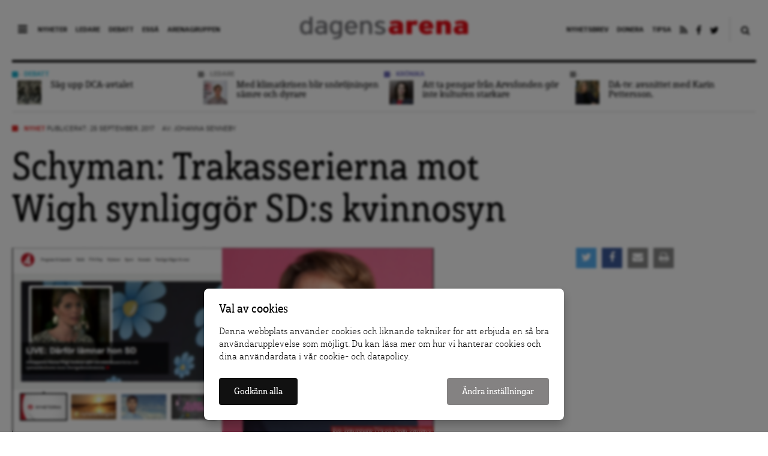

--- FILE ---
content_type: text/html; charset=UTF-8
request_url: https://www.dagensarena.se/innehall/schyman-trakasserierna-mot-wigh-synliggor-sds-kvinnosyn/
body_size: 16389
content:
<!DOCTYPE html>
<html lang="sv-SE" prefix="og: http://ogp.me/ns#">
<head>
  <meta charset="UTF-8">
  <meta name="google-site-verification" content="JqsUz4yTVYEp6cl6cHsvppG7Ha6Xf64ua6o_Voo1U7I" />
  <meta http-equiv="X-UA-Compatible" content="IE=edge">
  <meta name="viewport" content="width=device-width, initial-scale=1">
  <meta name="facebook-domain-verification" content="dyxomuslrqz3mq3hm16r2anrtfaqsw">
  <link rel="apple-touch-icon" href="https://www.dagensarena.se/wp-content/themes/dagensarena_2.4.0/assets/images/favicon.png"/>
  <link rel="alternate" type="application/rss+xml" title="Dagens Arena" href="https://www.dagensarena.se/feed/" />
  
	<!-- cookiebar:ga -->
	<script src="https://cdn.sprida.se/arenagruppen/cb/assets/js/cb.min.js?0.4" id="cb-js" data-site="da"></script>
	<script async src="https://www.googletagmanager.com/gtag/js?id=G-HZBC4W6ZJW"></script>
	<script>
	window.dataLayer = window.dataLayer || [];
	function gtag(){dataLayer.push(arguments)};
	
	// default consent
	gtag('consent', 'default', {
		'ad_personalization': 'denied',
		'ad_storage': 'denied',
		'ad_user_data': 'denied',
		'analytics_storage': 'denied',
		'wait_for_update': 250, // wait for CB update
		});
	gtag('js', new Date());
	gtag('config', 'G-HZBC4W6ZJW');

	// cb:load, cb:update
	cb(function(pref){
		gtag('consent', 'update', {
			'ad_personalization': pref.marketing ? 'granted' : 'denied',
			'ad_storage': pref.marketing ? 'granted' : 'denied',
			'ad_user_data': pref.marketing ? 'granted' : 'denied',
			'analytics_storage': pref.analytics ? 'granted' : 'denied',
			});
		});
	</script>
  
  <title>Schyman: Trakasserierna mot Wigh synliggör SD:s kvinnosyn | Dagens Arena</title>
<meta name='robots' content='max-image-preview:large' />

<!-- This site is optimized with the Yoast SEO plugin v4.0.2 - https://yoast.com/wordpress/plugins/seo/ -->
<link rel="canonical" href="https://www.dagensarena.se/innehall/schyman-trakasserierna-mot-wigh-synliggor-sds-kvinnosyn/" />
<meta property="og:locale" content="sv_SE" />
<meta property="og:type" content="article" />
<meta property="og:title" content="Schyman: Trakasserierna mot Wigh synliggör SD:s kvinnosyn | Dagens Arena" />
<meta property="og:description" content="»När män med nationalistisk ideologi möter kvinnor på andra arenor än i hemmet blir det konflikter«, säger Gudrun Schyman (Fi)." />
<meta property="og:url" content="https://www.dagensarena.se/innehall/schyman-trakasserierna-mot-wigh-synliggor-sds-kvinnosyn/" />
<meta property="og:site_name" content="Dagens Arena" />
<meta property="article:publisher" content="https://www.facebook.com/DagensArena/" />
<meta property="article:tag" content="Feministiskt initiativ" />
<meta property="article:tag" content="Gudrun Schyman" />
<meta property="article:tag" content="hanna wigh" />
<meta property="article:tag" content="sexuella trakasserier" />
<meta property="article:tag" content="Sverigedemokraterna" />
<meta property="og:image" content="https://www.dagensarena.se/files/2017/09/skarmavbild-2017-09-25-kl-104904.png" />
<meta property="og:image:width" content="703" />
<meta property="og:image:height" content="321" />
<meta name="twitter:card" content="summary_large_image" />
<meta name="twitter:description" content="»När män med nationalistisk ideologi möter kvinnor på andra arenor än i hemmet blir det konflikter«, säger Gudrun Schyman (Fi)." />
<meta name="twitter:title" content="Schyman: Trakasserierna mot Wigh synliggör SD:s kvinnosyn | Dagens Arena" />
<meta name="twitter:site" content="@DagensArena" />
<meta name="twitter:image" content="https://www.dagensarena.se/files/2017/09/skarmavbild-2017-09-25-kl-104904.png" />
<meta name="twitter:creator" content="@DagensArena" />
<!-- / Yoast SEO plugin. -->

<link rel='dns-prefetch' href='//use.fontawesome.com' />
<link rel="alternate" type="application/rss+xml" title="Dagens Arena &raquo; Schyman: Trakasserierna mot Wigh synliggör SD:s kvinnosyn kommentarsflöde" href="https://www.dagensarena.se/innehall/schyman-trakasserierna-mot-wigh-synliggor-sds-kvinnosyn/feed/" />
<script type="text/javascript">
window._wpemojiSettings = {"baseUrl":"https:\/\/s.w.org\/images\/core\/emoji\/14.0.0\/72x72\/","ext":".png","svgUrl":"https:\/\/s.w.org\/images\/core\/emoji\/14.0.0\/svg\/","svgExt":".svg","source":{"concatemoji":"https:\/\/www.dagensarena.se\/wp-includes\/js\/wp-emoji-release.min.js?ver=6.1.1"}};
/*! This file is auto-generated */
!function(e,a,t){var n,r,o,i=a.createElement("canvas"),p=i.getContext&&i.getContext("2d");function s(e,t){var a=String.fromCharCode,e=(p.clearRect(0,0,i.width,i.height),p.fillText(a.apply(this,e),0,0),i.toDataURL());return p.clearRect(0,0,i.width,i.height),p.fillText(a.apply(this,t),0,0),e===i.toDataURL()}function c(e){var t=a.createElement("script");t.src=e,t.defer=t.type="text/javascript",a.getElementsByTagName("head")[0].appendChild(t)}for(o=Array("flag","emoji"),t.supports={everything:!0,everythingExceptFlag:!0},r=0;r<o.length;r++)t.supports[o[r]]=function(e){if(p&&p.fillText)switch(p.textBaseline="top",p.font="600 32px Arial",e){case"flag":return s([127987,65039,8205,9895,65039],[127987,65039,8203,9895,65039])?!1:!s([55356,56826,55356,56819],[55356,56826,8203,55356,56819])&&!s([55356,57332,56128,56423,56128,56418,56128,56421,56128,56430,56128,56423,56128,56447],[55356,57332,8203,56128,56423,8203,56128,56418,8203,56128,56421,8203,56128,56430,8203,56128,56423,8203,56128,56447]);case"emoji":return!s([129777,127995,8205,129778,127999],[129777,127995,8203,129778,127999])}return!1}(o[r]),t.supports.everything=t.supports.everything&&t.supports[o[r]],"flag"!==o[r]&&(t.supports.everythingExceptFlag=t.supports.everythingExceptFlag&&t.supports[o[r]]);t.supports.everythingExceptFlag=t.supports.everythingExceptFlag&&!t.supports.flag,t.DOMReady=!1,t.readyCallback=function(){t.DOMReady=!0},t.supports.everything||(n=function(){t.readyCallback()},a.addEventListener?(a.addEventListener("DOMContentLoaded",n,!1),e.addEventListener("load",n,!1)):(e.attachEvent("onload",n),a.attachEvent("onreadystatechange",function(){"complete"===a.readyState&&t.readyCallback()})),(e=t.source||{}).concatemoji?c(e.concatemoji):e.wpemoji&&e.twemoji&&(c(e.twemoji),c(e.wpemoji)))}(window,document,window._wpemojiSettings);
</script>
<style type="text/css">
img.wp-smiley,
img.emoji {
	display: inline !important;
	border: none !important;
	box-shadow: none !important;
	height: 1em !important;
	width: 1em !important;
	margin: 0 0.07em !important;
	vertical-align: -0.1em !important;
	background: none !important;
	padding: 0 !important;
}
</style>
	<link rel='stylesheet' id='wp-block-library-css' href='https://www.dagensarena.se/wp-includes/css/dist/block-library/style.min.css?ver=6.1.1' type='text/css' media='all' />
<link rel='stylesheet' id='classic-theme-styles-css' href='https://www.dagensarena.se/wp-includes/css/classic-themes.min.css?ver=1' type='text/css' media='all' />
<style id='global-styles-inline-css' type='text/css'>
body{--wp--preset--color--black: #000000;--wp--preset--color--cyan-bluish-gray: #abb8c3;--wp--preset--color--white: #ffffff;--wp--preset--color--pale-pink: #f78da7;--wp--preset--color--vivid-red: #cf2e2e;--wp--preset--color--luminous-vivid-orange: #ff6900;--wp--preset--color--luminous-vivid-amber: #fcb900;--wp--preset--color--light-green-cyan: #7bdcb5;--wp--preset--color--vivid-green-cyan: #00d084;--wp--preset--color--pale-cyan-blue: #8ed1fc;--wp--preset--color--vivid-cyan-blue: #0693e3;--wp--preset--color--vivid-purple: #9b51e0;--wp--preset--gradient--vivid-cyan-blue-to-vivid-purple: linear-gradient(135deg,rgba(6,147,227,1) 0%,rgb(155,81,224) 100%);--wp--preset--gradient--light-green-cyan-to-vivid-green-cyan: linear-gradient(135deg,rgb(122,220,180) 0%,rgb(0,208,130) 100%);--wp--preset--gradient--luminous-vivid-amber-to-luminous-vivid-orange: linear-gradient(135deg,rgba(252,185,0,1) 0%,rgba(255,105,0,1) 100%);--wp--preset--gradient--luminous-vivid-orange-to-vivid-red: linear-gradient(135deg,rgba(255,105,0,1) 0%,rgb(207,46,46) 100%);--wp--preset--gradient--very-light-gray-to-cyan-bluish-gray: linear-gradient(135deg,rgb(238,238,238) 0%,rgb(169,184,195) 100%);--wp--preset--gradient--cool-to-warm-spectrum: linear-gradient(135deg,rgb(74,234,220) 0%,rgb(151,120,209) 20%,rgb(207,42,186) 40%,rgb(238,44,130) 60%,rgb(251,105,98) 80%,rgb(254,248,76) 100%);--wp--preset--gradient--blush-light-purple: linear-gradient(135deg,rgb(255,206,236) 0%,rgb(152,150,240) 100%);--wp--preset--gradient--blush-bordeaux: linear-gradient(135deg,rgb(254,205,165) 0%,rgb(254,45,45) 50%,rgb(107,0,62) 100%);--wp--preset--gradient--luminous-dusk: linear-gradient(135deg,rgb(255,203,112) 0%,rgb(199,81,192) 50%,rgb(65,88,208) 100%);--wp--preset--gradient--pale-ocean: linear-gradient(135deg,rgb(255,245,203) 0%,rgb(182,227,212) 50%,rgb(51,167,181) 100%);--wp--preset--gradient--electric-grass: linear-gradient(135deg,rgb(202,248,128) 0%,rgb(113,206,126) 100%);--wp--preset--gradient--midnight: linear-gradient(135deg,rgb(2,3,129) 0%,rgb(40,116,252) 100%);--wp--preset--duotone--dark-grayscale: url('#wp-duotone-dark-grayscale');--wp--preset--duotone--grayscale: url('#wp-duotone-grayscale');--wp--preset--duotone--purple-yellow: url('#wp-duotone-purple-yellow');--wp--preset--duotone--blue-red: url('#wp-duotone-blue-red');--wp--preset--duotone--midnight: url('#wp-duotone-midnight');--wp--preset--duotone--magenta-yellow: url('#wp-duotone-magenta-yellow');--wp--preset--duotone--purple-green: url('#wp-duotone-purple-green');--wp--preset--duotone--blue-orange: url('#wp-duotone-blue-orange');--wp--preset--font-size--small: 13px;--wp--preset--font-size--medium: 20px;--wp--preset--font-size--large: 36px;--wp--preset--font-size--x-large: 42px;--wp--preset--spacing--20: 0.44rem;--wp--preset--spacing--30: 0.67rem;--wp--preset--spacing--40: 1rem;--wp--preset--spacing--50: 1.5rem;--wp--preset--spacing--60: 2.25rem;--wp--preset--spacing--70: 3.38rem;--wp--preset--spacing--80: 5.06rem;}:where(.is-layout-flex){gap: 0.5em;}body .is-layout-flow > .alignleft{float: left;margin-inline-start: 0;margin-inline-end: 2em;}body .is-layout-flow > .alignright{float: right;margin-inline-start: 2em;margin-inline-end: 0;}body .is-layout-flow > .aligncenter{margin-left: auto !important;margin-right: auto !important;}body .is-layout-constrained > .alignleft{float: left;margin-inline-start: 0;margin-inline-end: 2em;}body .is-layout-constrained > .alignright{float: right;margin-inline-start: 2em;margin-inline-end: 0;}body .is-layout-constrained > .aligncenter{margin-left: auto !important;margin-right: auto !important;}body .is-layout-constrained > :where(:not(.alignleft):not(.alignright):not(.alignfull)){max-width: var(--wp--style--global--content-size);margin-left: auto !important;margin-right: auto !important;}body .is-layout-constrained > .alignwide{max-width: var(--wp--style--global--wide-size);}body .is-layout-flex{display: flex;}body .is-layout-flex{flex-wrap: wrap;align-items: center;}body .is-layout-flex > *{margin: 0;}:where(.wp-block-columns.is-layout-flex){gap: 2em;}.has-black-color{color: var(--wp--preset--color--black) !important;}.has-cyan-bluish-gray-color{color: var(--wp--preset--color--cyan-bluish-gray) !important;}.has-white-color{color: var(--wp--preset--color--white) !important;}.has-pale-pink-color{color: var(--wp--preset--color--pale-pink) !important;}.has-vivid-red-color{color: var(--wp--preset--color--vivid-red) !important;}.has-luminous-vivid-orange-color{color: var(--wp--preset--color--luminous-vivid-orange) !important;}.has-luminous-vivid-amber-color{color: var(--wp--preset--color--luminous-vivid-amber) !important;}.has-light-green-cyan-color{color: var(--wp--preset--color--light-green-cyan) !important;}.has-vivid-green-cyan-color{color: var(--wp--preset--color--vivid-green-cyan) !important;}.has-pale-cyan-blue-color{color: var(--wp--preset--color--pale-cyan-blue) !important;}.has-vivid-cyan-blue-color{color: var(--wp--preset--color--vivid-cyan-blue) !important;}.has-vivid-purple-color{color: var(--wp--preset--color--vivid-purple) !important;}.has-black-background-color{background-color: var(--wp--preset--color--black) !important;}.has-cyan-bluish-gray-background-color{background-color: var(--wp--preset--color--cyan-bluish-gray) !important;}.has-white-background-color{background-color: var(--wp--preset--color--white) !important;}.has-pale-pink-background-color{background-color: var(--wp--preset--color--pale-pink) !important;}.has-vivid-red-background-color{background-color: var(--wp--preset--color--vivid-red) !important;}.has-luminous-vivid-orange-background-color{background-color: var(--wp--preset--color--luminous-vivid-orange) !important;}.has-luminous-vivid-amber-background-color{background-color: var(--wp--preset--color--luminous-vivid-amber) !important;}.has-light-green-cyan-background-color{background-color: var(--wp--preset--color--light-green-cyan) !important;}.has-vivid-green-cyan-background-color{background-color: var(--wp--preset--color--vivid-green-cyan) !important;}.has-pale-cyan-blue-background-color{background-color: var(--wp--preset--color--pale-cyan-blue) !important;}.has-vivid-cyan-blue-background-color{background-color: var(--wp--preset--color--vivid-cyan-blue) !important;}.has-vivid-purple-background-color{background-color: var(--wp--preset--color--vivid-purple) !important;}.has-black-border-color{border-color: var(--wp--preset--color--black) !important;}.has-cyan-bluish-gray-border-color{border-color: var(--wp--preset--color--cyan-bluish-gray) !important;}.has-white-border-color{border-color: var(--wp--preset--color--white) !important;}.has-pale-pink-border-color{border-color: var(--wp--preset--color--pale-pink) !important;}.has-vivid-red-border-color{border-color: var(--wp--preset--color--vivid-red) !important;}.has-luminous-vivid-orange-border-color{border-color: var(--wp--preset--color--luminous-vivid-orange) !important;}.has-luminous-vivid-amber-border-color{border-color: var(--wp--preset--color--luminous-vivid-amber) !important;}.has-light-green-cyan-border-color{border-color: var(--wp--preset--color--light-green-cyan) !important;}.has-vivid-green-cyan-border-color{border-color: var(--wp--preset--color--vivid-green-cyan) !important;}.has-pale-cyan-blue-border-color{border-color: var(--wp--preset--color--pale-cyan-blue) !important;}.has-vivid-cyan-blue-border-color{border-color: var(--wp--preset--color--vivid-cyan-blue) !important;}.has-vivid-purple-border-color{border-color: var(--wp--preset--color--vivid-purple) !important;}.has-vivid-cyan-blue-to-vivid-purple-gradient-background{background: var(--wp--preset--gradient--vivid-cyan-blue-to-vivid-purple) !important;}.has-light-green-cyan-to-vivid-green-cyan-gradient-background{background: var(--wp--preset--gradient--light-green-cyan-to-vivid-green-cyan) !important;}.has-luminous-vivid-amber-to-luminous-vivid-orange-gradient-background{background: var(--wp--preset--gradient--luminous-vivid-amber-to-luminous-vivid-orange) !important;}.has-luminous-vivid-orange-to-vivid-red-gradient-background{background: var(--wp--preset--gradient--luminous-vivid-orange-to-vivid-red) !important;}.has-very-light-gray-to-cyan-bluish-gray-gradient-background{background: var(--wp--preset--gradient--very-light-gray-to-cyan-bluish-gray) !important;}.has-cool-to-warm-spectrum-gradient-background{background: var(--wp--preset--gradient--cool-to-warm-spectrum) !important;}.has-blush-light-purple-gradient-background{background: var(--wp--preset--gradient--blush-light-purple) !important;}.has-blush-bordeaux-gradient-background{background: var(--wp--preset--gradient--blush-bordeaux) !important;}.has-luminous-dusk-gradient-background{background: var(--wp--preset--gradient--luminous-dusk) !important;}.has-pale-ocean-gradient-background{background: var(--wp--preset--gradient--pale-ocean) !important;}.has-electric-grass-gradient-background{background: var(--wp--preset--gradient--electric-grass) !important;}.has-midnight-gradient-background{background: var(--wp--preset--gradient--midnight) !important;}.has-small-font-size{font-size: var(--wp--preset--font-size--small) !important;}.has-medium-font-size{font-size: var(--wp--preset--font-size--medium) !important;}.has-large-font-size{font-size: var(--wp--preset--font-size--large) !important;}.has-x-large-font-size{font-size: var(--wp--preset--font-size--x-large) !important;}
.wp-block-navigation a:where(:not(.wp-element-button)){color: inherit;}
:where(.wp-block-columns.is-layout-flex){gap: 2em;}
.wp-block-pullquote{font-size: 1.5em;line-height: 1.6;}
</style>
<link rel='stylesheet' id='contact-form-7-css' href='https://www.dagensarena.se/wp-content/plugins/contact-form-7/includes/css/styles.css?ver=3.3.1' type='text/css' media='all' />
<link rel='stylesheet' id='main-style-css' href='https://www.dagensarena.se/wp-content/themes/dagensarena_2.4.0/assets/css/master.css?ver=2.1.4' type='text/css' media='all' />
<!--[if lt IE 9]>
<link rel='stylesheet' id='style-ie-css' href='https://www.dagensarena.se/wp-content/themes/dagensarena_2.4.0/assets/css/ie.css?ver=6.1.1' type='text/css' media='all' />
<![endif]-->
<link rel='stylesheet' id='print-article-css' href='https://www.dagensarena.se/wp-content/themes/dagensarena_2.4.0/assets/css/print-article.css?ver=2.1.2' type='text/css' media='all' />
<script type='text/javascript' src='https://www.dagensarena.se/wp-includes/js/jquery/jquery.min.js?ver=3.6.1' id='jquery-core-js'></script>
<script type='text/javascript' src='https://www.dagensarena.se/wp-includes/js/jquery/jquery-migrate.min.js?ver=3.3.2' id='jquery-migrate-js'></script>
<script type='text/javascript' src='https://use.fontawesome.com/87ec688388.js?ver=6.1.1' id='font-awesome-js'></script>
<!--[if lt IE 9]><script type='text/javascript' src='https://www.dagensarena.se/wp-content/themes/dagensarena_2.4.0/assets/js/libs/html5.js?ver=6.1.1' id='html5-shiv-js'></script>
<![endif]--><link rel="https://api.w.org/" href="https://www.dagensarena.se/wp-json/" /><link rel="EditURI" type="application/rsd+xml" title="RSD" href="https://www.dagensarena.se/xmlrpc.php?rsd" />
<link rel="wlwmanifest" type="application/wlwmanifest+xml" href="https://www.dagensarena.se/wp-includes/wlwmanifest.xml" />
<meta name="generator" content="WordPress 6.1.1" />
<link rel='shortlink' href='https://www.dagensarena.se/?p=346367' />
<link rel="alternate" type="application/json+oembed" href="https://www.dagensarena.se/wp-json/oembed/1.0/embed?url=https%3A%2F%2Fwww.dagensarena.se%2Finnehall%2Fschyman-trakasserierna-mot-wigh-synliggor-sds-kvinnosyn%2F" />
<link rel="alternate" type="text/xml+oembed" href="https://www.dagensarena.se/wp-json/oembed/1.0/embed?url=https%3A%2F%2Fwww.dagensarena.se%2Finnehall%2Fschyman-trakasserierna-mot-wigh-synliggor-sds-kvinnosyn%2F&#038;format=xml" />
		<style type="text/css" id="wp-custom-css">
			@media screen and (min-width: 900px) {
body .article-content>p,
body .article-content>h4 {
	font-size: 20px;
}
}

body.single .article-content>h2 {
	font-size: 26px;
	line-height: 1.5em;
	margin-bottom: .5em;
}
body.single .article-content>h3 {
	font-size: 23px;
	line-height: 1.5em;
	margin-bottom: .5em;
}

body.single .article-content a {
	background: none;
	text-decoration: underline;
}

.fp__main {
	overflow: hidden;
}		</style>
		</head>

<!-- kvm -->
<body data-rsssl=1 class="editorially-template-default single single-editorially postid-346367">

  <header class="site-header push">

    <div class="site-header--inner cf">

      <nav class="main-nav">
        <div class="nav-trigger">
          <i class="fa fa-bars"></i>
        </div>
        <ul id="menu-huvudmeny-synliga" class="menu"><li id="menu-item-340951" class="menu-item menu-item-type-taxonomy menu-item-object-editorially_type current-editorially-ancestor current-menu-parent current-editorially-parent menu-item-340951"><a href="https://www.dagensarena.se/arkiv/nyhet/">Nyheter</a></li>
<li id="menu-item-340952" class="menu-item menu-item-type-taxonomy menu-item-object-opinion_type menu-item-340952"><a href="https://www.dagensarena.se/arkiv/opinion/ledare/">Ledare</a></li>
<li id="menu-item-340953" class="menu-item menu-item-type-taxonomy menu-item-object-opinion_type menu-item-340953"><a href="https://www.dagensarena.se/arkiv/opinion/debatt/">Debatt</a></li>
<li id="menu-item-349870" class="menu-item menu-item-type-custom menu-item-object-custom menu-item-349870"><a href="https://www.dagensarena.se/essa/">Essä</a></li>
<li id="menu-item-340954" class="menu-item menu-item-type-custom menu-item-object-custom menu-item-340954"><a href="http://www.arenagruppen.se">Arenagruppen</a></li>
</ul>      </nav>

      <div class="logo">
          <a href="https://www.dagensarena.se/" title="Dagens Arena"><img src="https://www.dagensarena.se/wp-content/themes/dagensarena_2.4.0/assets/images/dagens_arena.png" alt="Dagens Arena" /></a>
      </div>

      <nav class="secondary-nav">
        <div class="search-trigger">
          <a href="#"><i class="fa fa-search"></i></a>
        </div>
        <form role="search" method="get" class="search-form" action="https://www.dagensarena.se/">
				<label>
					<span class="screen-reader-text">Sök efter:</span>
					<input type="search" class="search-field" placeholder="Sök …" value="" name="s" />
				</label>
				<input type="submit" class="search-submit" value="Sök" />
			</form>        <ul id="menu-secondary-navigation" class="menu"><li id="menu-item-343253" class="menu-item menu-item-type-post_type menu-item-object-page menu-item-343253"><a href="https://www.dagensarena.se/prenumerera/">Nyhetsbrev</a></li>
<li id="menu-item-340955" class="menu-item menu-item-type-custom menu-item-object-custom menu-item-340955"><a href="/donera/stotta-dagens-arenas-granskande-journalistik/">Donera</a></li>
<li id="menu-item-340956" class="menu-item menu-item-type-custom menu-item-object-custom menu-item-340956"><a href="/tipsa-dagens-arena/">Tipsa</a></li>
<li id="menu-item-340957" class="menu-item menu-item-type-custom menu-item-object-custom menu-item-340957"><a target="_blank" rel="noopener" href="/feed/da"><i class="fa fa-rss"></i></a></li>
<li id="menu-item-340958" class="menu-item menu-item-type-custom menu-item-object-custom menu-item-340958"><a target="_blank" rel="noopener" href="https://www.facebook.com/DagensArena"><i class="fa fa-facebook"></i></a></li>
<li id="menu-item-340959" class="menu-item menu-item-type-custom menu-item-object-custom menu-item-340959"><a target="_blank" rel="noopener" href="https://twitter.com/DagensArena"><i class="fa fa-twitter"></i></a></li>
</ul>      </nav>

    </div>

  </header>

  <div class="site-nav">
    <nav class="cf">
      <div>
        <ul id="menu-huvudmeny-bakom-ikon" class="menu"><li id="menu-item-358402" class="menu-item menu-item-type-custom menu-item-object-custom menu-item-358402"><a target="_blank" rel="noopener" href="https://dagensarena.se/donera/stotta-dagens-arenas-granskande-journalistik/">Donera</a></li>
<li id="menu-item-341116" class="menu-item menu-item-type-custom menu-item-object-custom menu-item-341116"><a href="/arkiv/nyhet/">Nyheter</a></li>
<li id="menu-item-341117" class="menu-item menu-item-type-taxonomy menu-item-object-opinion_type menu-item-341117"><a href="https://www.dagensarena.se/arkiv/opinion/ledare/">Ledare</a></li>
<li id="menu-item-341118" class="menu-item menu-item-type-taxonomy menu-item-object-opinion_type menu-item-341118"><a href="https://www.dagensarena.se/arkiv/opinion/debatt/">Debatt</a></li>
<li id="menu-item-349871" class="menu-item menu-item-type-custom menu-item-object-custom menu-item-349871"><a href="https://www.dagensarena.se/essa/">Essä</a></li>
<li id="menu-item-341121" class="menu-item menu-item-type-taxonomy menu-item-object-editorially_type menu-item-341121"><a href="https://www.dagensarena.se/arkiv/granskning/">Granskning</a></li>
<li id="menu-item-341122" class="menu-item menu-item-type-taxonomy menu-item-object-opinion_type menu-item-341122"><a href="https://www.dagensarena.se/arkiv/opinion/kronika/">Krönika</a></li>
<li id="menu-item-341124" class="menu-item menu-item-type-taxonomy menu-item-object-editorially_type menu-item-341124"><a href="https://www.dagensarena.se/arkiv/analys/">Analys</a></li>
<li id="menu-item-341126" class="menu-item menu-item-type-post_type menu-item-object-page menu-item-341126"><a href="https://www.dagensarena.se/om-dagens-arena/">Om Dagens Arena</a></li>
<li id="menu-item-341139" class="menu-item menu-item-type-post_type menu-item-object-page menu-item-341139"><a href="https://www.dagensarena.se/redaktionen-dagens-arena/">Redaktionen</a></li>
<li id="menu-item-341140" class="menu-item menu-item-type-post_type menu-item-object-page menu-item-341140"><a href="https://www.dagensarena.se/tipsa-dagens-arena/">Tipsa Dagens Arena</a></li>
<li id="menu-item-343254" class="menu-item menu-item-type-post_type menu-item-object-page menu-item-343254"><a href="https://www.dagensarena.se/prenumerera/">Prenumerera på nyhetsbrev</a></li>
<li id="menu-item-341141" class="menu-item menu-item-type-post_type menu-item-object-page menu-item-341141"><a href="https://www.dagensarena.se/annonsera/">Annonsera hos oss</a></li>
<li id="menu-item-341119" class="spacing menu-item menu-item-type-custom menu-item-object-custom menu-item-341119"><a target="_blank" rel="noopener" href="http://arenagruppen.se">Arenagruppen</a></li>
</ul>      </div>
    </nav>
  </div>

  <div class="wrapper push">

  
    <section class="top-articles cf">

      <ul class="top-articles--list articles-small-thumb" id="top-articles-slider">

        
        <li class="col-3 debatt articles-small-thumb--article">
          <div class="tag-head narrow">
            <span class="tag-head--box"></span>
            <span class="head"><a href="https://www.dagensarena.se/arkiv/opinion/debatt/" title="Fler artiklar i kategorin Debatt">Debatt</a></span>
          </div>
          <a href="https://www.dagensarena.se/opinion/sag-upp-dca-avtalet/" title="Säg upp DCA-avtalet">
            <div class="article--thumb">
              <img width="60" height="60" src="https://www.dagensarena.se/files/2024/06/1-1-60x60.jpg" class="attachment-tiny size-tiny wp-post-image" alt="" decoding="async" loading="lazy" srcset="https://www.dagensarena.se/files/2024/06/1-1-60x60.jpg 60w, https://www.dagensarena.se/files/2024/06/1-1-180x180.jpg 180w" sizes="(max-width: 60px) 100vw, 60px" />            </div>
            <div class="article--body">
              Säg upp DCA-avtalet            </div>
          </a>
        </li>

      
        <li class="col-3 ledare articles-small-thumb--article">
          <div class="tag-head narrow">
            <span class="tag-head--box"></span>
            <span class="head"><a href="https://www.dagensarena.se/arkiv/opinion/ledare/" title="Fler artiklar i kategorin Ledare">Ledare</a></span>
          </div>
          <a href="https://www.dagensarena.se/opinion/med-klimatkrisen-blir-snorojningen-samre-och-dyrare/" title="Med klimatkrisen blir snöröjningen sämre och dyrare">
            <div class="article--thumb">
              <img width="60" height="60" src="https://www.dagensarena.se/files/2026/01/lagg-till-en-underrubrik-161-60x60.jpg" class="attachment-tiny size-tiny wp-post-image" alt="" decoding="async" loading="lazy" srcset="https://www.dagensarena.se/files/2026/01/lagg-till-en-underrubrik-161-60x60.jpg 60w, https://www.dagensarena.se/files/2026/01/lagg-till-en-underrubrik-161-180x180.jpg 180w" sizes="(max-width: 60px) 100vw, 60px" />            </div>
            <div class="article--body">
              Med klimatkrisen blir snöröjningen sämre och dyrare            </div>
          </a>
        </li>

      
        <li class="col-3 kronika articles-small-thumb--article">
          <div class="tag-head narrow">
            <span class="tag-head--box"></span>
            <span class="head"><a href="https://www.dagensarena.se/arkiv/opinion/kronika/" title="Fler artiklar i kategorin Krönika">Krönika</a></span>
          </div>
          <a href="https://www.dagensarena.se/opinion/att-ta-pengar-fran-arvsfonden-gor-inte-kulturen-starkare/" title="Att ta pengar från Arvsfonden gör inte kulturen starkare">
            <div class="article--thumb">
              <img width="60" height="60" src="https://www.dagensarena.se/files/2024/01/veronicapalm-60x60.png" class="attachment-tiny size-tiny wp-post-image" alt="" decoding="async" loading="lazy" srcset="https://www.dagensarena.se/files/2024/01/veronicapalm-60x60.png 60w, https://www.dagensarena.se/files/2024/01/veronicapalm-180x180.png 180w" sizes="(max-width: 60px) 100vw, 60px" />            </div>
            <div class="article--body">
              Att ta pengar från Arvsfonden gör inte kulturen starkare            </div>
          </a>
        </li>

      
        <li class="col-3 articles-small-thumb--article">
          <div class="tag-head narrow">
            <span class="tag-head--box"></span>
            <span class="head"><a href="" title="Fler artiklar i kategorin "></a></span>
          </div>
          <a href="https://www.dagensarena.se/innehall/da-tv-avsnittet-med-karin-pettersson/" title="DA-tv: avsnittet med Karin Pettersson.">
            <div class="article--thumb">
              <img width="60" height="60" src="https://www.dagensarena.se/files/2026/01/karin-pettersson-60x60.jpeg" class="attachment-tiny size-tiny wp-post-image" alt="" decoding="async" loading="lazy" srcset="https://www.dagensarena.se/files/2026/01/karin-pettersson-60x60.jpeg 60w, https://www.dagensarena.se/files/2026/01/karin-pettersson-180x180.jpeg 180w" sizes="(max-width: 60px) 100vw, 60px" />            </div>
            <div class="article--body">
              DA-tv: avsnittet med Karin Pettersson.            </div>
          </a>
        </li>

          </ul>

  </section>


  <section class="main">
    
      <div class="article-header">
        <div class="article-meta cf">
                    <div class="article-meta--info nyhet">
            <span class="article-meta--cat">
              <span class="article-meta--cat-box"></span>
              <a href="https://www.dagensarena.se/arkiv/nyhet/" title="Fler artiklar i kategorin Nyhet">Nyhet</a>
            </span>
            <span class="article-meta--time">Publicerat: 25 september, 2017</span>
            <span class="article-meta--author">Av: <a href="https://www.dagensarena.se/author/johannasenneby/">Johanna Senneby</a></span>
          </div>
        </div>
        <h1>Schyman: Trakasserierna mot Wigh synliggör SD:s kvinnosyn</h1>
      </div> <!-- article-header -->

      <div class="article-body cf">

        <div class="article-body--top cf">

          <div class="col-9 no-m-left"><figure class="article-main-image"><img width="703" height="321" src="https://www.dagensarena.se/files/2017/09/skarmavbild-2017-09-25-kl-104904.png" class="attachment-article-main-image size-article-main-image wp-post-image" alt="Bild: Skärmdump TV4 och Oscar Stenberg" decoding="async" srcset="https://www.dagensarena.se/files/2017/09/skarmavbild-2017-09-25-kl-104904.png 703w, https://www.dagensarena.se/files/2017/09/skarmavbild-2017-09-25-kl-104904-300x137.png 300w, https://www.dagensarena.se/files/2017/09/skarmavbild-2017-09-25-kl-104904-700x320.png 700w" sizes="(max-width: 703px) 100vw, 703px" /><figcaption>Bild: Skärmdump TV4 och Oscar Stenberg</figcaption></figure></div>
          <div class="article-meta--share-top col-3 no-m-right">
            <ul class="share-buttons"><li><a class="twitter" href="https://twitter.com/intent/tweet?text=Schyman:%20Trakasserierna%20mot%20Wigh%20synliggör%20SD:s%20kvinnosyn&amp;url=https://www.dagensarena.se/innehall/schyman-trakasserierna-mot-wigh-synliggor-sds-kvinnosyn/&amp;via=DagensArena" title="Dela: Schyman: Trakasserierna mot Wigh synliggör SD:s kvinnosyn" target="_blank"><i class="fa fa-twitter" aria-hidden="true"></i></a></li><li><a class="facebook" href="https://www.facebook.com/sharer/sharer.php?u=https://www.dagensarena.se/innehall/schyman-trakasserierna-mot-wigh-synliggor-sds-kvinnosyn/" title="Dela: Schyman: Trakasserierna mot Wigh synliggör SD:s kvinnosyn" target="_blank"><i class="fa fa-facebook" aria-hidden="true"></i></a></li><li><a class="print" href="mailto:?subject=Dagens Arena - Schyman: Trakasserierna mot Wigh synliggör SD:s kvinnosyn&body=https%3A%2F%2Fwww.dagensarena.se%2Finnehall%2Fschyman-trakasserierna-mot-wigh-synliggor-sds-kvinnosyn%2F" title="Dela: Schyman: Trakasserierna mot Wigh synliggör SD:s kvinnosyn"><i class="fa fa-envelope" aria-hidden="true"></i></a></li><li><a class="print" href="javascript:window.print();" title="Skriv ut: Schyman: Trakasserierna mot Wigh synliggör SD:s kvinnosyn"><i class="fa fa-print" aria-hidden="true"></i></a></li></ul>          </div>

        </div>

        <div class="columns">

          <div class="article-body--content col-8 no-m-left nyhet">

            <div class="article-content">

              <div class="tag">
                <div class="tag--box"></div>
              </div>

              <p><span class="article--lead-in">SD-skandalen</span> <strong>»När män med nationalistisk ideologi möter kvinnor på andra arenor än i hemmet blir det konflikter«, säger Gudrun Schyman (Fi).</strong></p>
<p>Tidigare i år dömdes sverigedemokraten <strong>Anders Forsberg</strong> till ett års fängelse för grov förskingring. Bakom polisanmälan stod riksdagsledamoten <strong>Hanna Wigh</strong> (SD). För <strong>TV4:s Kalla fakta</strong> berättar hon nu om de trakasserier som följde. En manlig partikollega ska ha utsatt Hanna Wigh för ett sexuellt övergrepp i riksdagens lokaler, något hon såg som en bestraffning, <a href="https://www.svd.se/sd-ledamot-lamnar-i-protest--berattar-om-sexovergrepp/i/senaste" target="_blank">skriver SvD.</a></p>
<p>– Han tog en hand runt min hals och körde upp ett finger i mitt underliv, berättar Hanna Wigh, som nu lämnar <strong>Sverigedemokraterna</strong> i protest mot hur partiet behandlar visselblåsare.</p>
<p><a href="http://www.dn.se/nyheter/sverige/flera-sd-medlemmar-berattar-om-interna-hot-och-trakasserier/" target="_blank"><strong>I programmet berättar</strong></a> hon också om hur hon och andra kvinnliga partimedlemmar långt tidigare blivit trakasserade av manliga partikollegor. En högt uppsatt partikollega ska ha kallat in henne, klätt av sig på överkroppen, pillat sig i naveln, kliat sig själv i de nedre regionerna och beklagat sig över att det var länge sedan han haft samlag på grund av en könssjukdom. Mannen utsatte sedan Hanna Wigh för sexuella trakasserier vid upprepade tillfällen, något hon beskriver som »psykisk terror«.</p>
<p>En annan man inom SD anmäldes år 2013 för våldtäkt, men polisutredningen lades ner och han fick en ny tjänst inom partiet. Mannen som trakasserat Hanna Wigh är också tillbaka, nu anställd som politisk sekreterare.</p>
<p>– Sverigedemokraternas kvinnosyn är väldigt unken och gammaldags. Inom fascismen, nationalismen och nationalsocialismen har kvinnan en specifik roll – att förse nationen med nya medborgare, säger <strong>Gudrun Schyman</strong>, partiledare för <strong>Feministiskt initiativ</strong>, till Dagens Arena.</p>
<p><strong>Av den anledningen</strong> är hon knappast förvånad över de sexuella trakasserier som flera män inom partiet har utsatt kvinnor för.</p>
<p>– När män med dessa ideologier möter kvinnor på andra arenor än hemmet blir det konflikter. Det krockar med partiets grundsyn. Det är en mycket effektiv härskarteknik att förlöjliga de kvinnor som motsätter sig den här behandlingen, beskriva dem som hysteriska och sjuka. Det har man gjort i århundraden, säger Gudrun Schyman.</p>
<p><strong>Sverigedemokraterna har länge</strong> kämpat med att få större väljarstöd hos kvinnor. I juni presenterade partiet en välfärdssatsning på anställda inom offentlig sektor, något som beskrevs som en omsvängning. Även efter den nya riktningen väljer fler män än kvinnor SD, men gapet har minskat. Delvis på grund av satsningarna som gynnar kvinnor, men också på grund av en ommålning av partiets rasistiska fasad.</p>
<p>Tidigare har skandalerna kring SD inte påverkat partiets opinionssiffror nämnvärt.</p>
<p>– Jag tror tyvärr inte att denna skandal heller kommer att påverka deras stöd eftersom väljarna till stor del är personer som delar dessa föreställningar. Det är också kvinnor som inom nationalismen får en specifik roll där de kan känna sig bekräftade som mödrar och som värnare av familjen, säger Gudrun Schyman.</p>
<p><strong>Även SD-politikern</strong> <a href="http://www.tv4.se/nyhetsmorgon/klipp/här-avgår-sd-kvinnan-i-direktsändning-efter-hoten-jag-orkar-inte-mer-3935992" target="_blank"><strong>Maddelen Larsson</strong> lämnar partie</a>t i protest mot sexuella trakasserier och är orolig för ytterligare trakasserier när hon nu lämnar. »Det är som att vara med i ett kriminellt gäng. Man lämnar det inte ostraffat«, säger hon till TV4.</p>
<p>Presschefen <a href="http://www.tv4.se/nyheterna/klipp/sds-presschef-det-här-är-ny-information-för-oss-3935996" target="_blank"><strong>Henrik Vinge</strong> hävdar att informationen</a> om sexuella trakasserier som framkommit är ny för honom.</p>

              <ul class="share-buttons"><li><a class="twitter" href="https://twitter.com/intent/tweet?text=Schyman:%20Trakasserierna%20mot%20Wigh%20synliggör%20SD:s%20kvinnosyn&amp;url=https://www.dagensarena.se/innehall/schyman-trakasserierna-mot-wigh-synliggor-sds-kvinnosyn/&amp;via=DagensArena" title="Dela: Schyman: Trakasserierna mot Wigh synliggör SD:s kvinnosyn" target="_blank"><i class="fa fa-twitter" aria-hidden="true"></i></a></li><li><a class="facebook" href="https://www.facebook.com/sharer/sharer.php?u=https://www.dagensarena.se/innehall/schyman-trakasserierna-mot-wigh-synliggor-sds-kvinnosyn/" title="Dela: Schyman: Trakasserierna mot Wigh synliggör SD:s kvinnosyn" target="_blank"><i class="fa fa-facebook" aria-hidden="true"></i></a></li><li><a class="print" href="mailto:?subject=Dagens Arena - Schyman: Trakasserierna mot Wigh synliggör SD:s kvinnosyn&body=https%3A%2F%2Fwww.dagensarena.se%2Finnehall%2Fschyman-trakasserierna-mot-wigh-synliggor-sds-kvinnosyn%2F" title="Dela: Schyman: Trakasserierna mot Wigh synliggör SD:s kvinnosyn"><i class="fa fa-envelope" aria-hidden="true"></i></a></li><li><a class="print" href="javascript:window.print();" title="Skriv ut: Schyman: Trakasserierna mot Wigh synliggör SD:s kvinnosyn"><i class="fa fa-print" aria-hidden="true"></i></a></li></ul>
              <div class="article-ending">
  <div class="follow">
    <div class="tag">
      <div class="tag--box"></div>
    </div>
        <p>Följ Dagens Arena på <a href="http://www.facebook.com/DagensArena" title="Följ och gilla Dagens Arena på Facebook" target="_blank">Facebook</a> och <a href="http://twitter.com/DagensArena" title="Följ Dagens Arena på Twitter" target="_blank">Twitter</a>, och <a href="https://www.dagensarena.se/prenumerera/">prenumerera på vårt nyhetsbrev</a> för att ta del av granskande journalistik, nyheter, opinion och fördjupning.</p>
  </div>
      <div class="donate">
    <i class="fa fa-credit-card-alt" aria-hidden="true"></i> <span><a href="https://www.dagensarena.se/donera/stotta-dagens-arenas-granskande-journalistik/">Klicka här för att donera till arenagruppen</a></span>
  </div>
      <div class="tip">
    <i class="fa fa-lightbulb-o" aria-hidden="true"></i><span><a href="https://www.dagensarena.se/tipsa-dagens-arena/">Låt fler få veta – tipsa Dagens Arena</a></span>
  </div>
  </div>

            </div>

          </div>

          <aside class="article-body--sidebar col-4 no-m-right">

  
  
  
    <div class="sidebar-module related">
    <div class="tag-head">
      <span class="tag-head--box"></span>
      <h4 class="head">Relaterat</h4>
    </div>
    <div class="related-list">
      <ul class="articles-small-thumb">

                  <li class="cf related--item">
            <a href="https://www.dagensarena.se/opinion/fi-kommer-m-byta-makt-mot-kvinnors-rattigheter/" title="Fi: Kommer M byta makt mot kvinnors rättigheter?" class="articles-small-thumb--article">
                            <div class="article--thumb">
                <img width="60" height="60" src="https://www.dagensarena.se/files/2017/02/Lisa-Palm-21-60x60.jpg" class="attachment-tiny size-tiny wp-post-image" alt="" decoding="async" loading="lazy" srcset="https://www.dagensarena.se/files/2017/02/Lisa-Palm-21-60x60.jpg 60w, https://www.dagensarena.se/files/2017/02/Lisa-Palm-21-180x180.jpg 180w, https://www.dagensarena.se/files/2017/02/Lisa-Palm-21-32x32.jpg 32w, https://www.dagensarena.se/files/2017/02/Lisa-Palm-21-64x64.jpg 64w, https://www.dagensarena.se/files/2017/02/Lisa-Palm-21-96x96.jpg 96w, https://www.dagensarena.se/files/2017/02/Lisa-Palm-21-128x128.jpg 128w" sizes="(max-width: 60px) 100vw, 60px" />              </div>
                            <div class="article--body">
                Fi: Kommer M byta makt mot kvinnors rättigheter?<br />
              </div>
            </a>
          </li>
                  <li class="cf related--item">
            <a href="https://www.dagensarena.se/opinion/nar-ber-akesson-om-ursakt-islamofobin/" title="När ber Åkesson om ursäkt för islamofobin?" class="articles-small-thumb--article">
                            <div class="article--thumb">
                <img src='https://www.dagensarena.se/files/2024/12/visningsbildhakan-300x156.png' alt='Håkan A Bengtsson'>              </div>
                            <div class="article--body">
                När ber Åkesson om ursäkt för islamofobin?<br />
              </div>
            </a>
          </li>
                  <li class="cf related--item">
            <a href="https://www.dagensarena.se/innehall/sd-expert-om-vitboken-historien-stannar-inte-vid-riksdagsintradet/" title="SD-expert om vitboken: Historien stannar inte vid riksdagsinträdet" class="articles-small-thumb--article">
                            <div class="article--thumb">
                <img width="60" height="60" src="https://www.dagensarena.se/files/2025/06/fotojet-2025-06-26t142448373-60x60.jpg" class="attachment-tiny size-tiny wp-post-image" alt="" decoding="async" loading="lazy" srcset="https://www.dagensarena.se/files/2025/06/fotojet-2025-06-26t142448373-60x60.jpg 60w, https://www.dagensarena.se/files/2025/06/fotojet-2025-06-26t142448373-180x180.jpg 180w" sizes="(max-width: 60px) 100vw, 60px" />              </div>
                            <div class="article--body">
                SD-expert om vitboken: Historien stannar inte vid riksdagsinträdet<br />
              </div>
            </a>
          </li>
                  <li class="cf related--item">
            <a href="https://www.dagensarena.se/opinion/just-nu-ar-det-jobbigt-jimmie-akesson/" title="Just nu är det jobbigt för Jimmie Åkesson" class="articles-small-thumb--article">
                            <div class="article--thumb">
                <img width="60" height="60" src="https://www.dagensarena.se/files/2024/01/veronicapalm-60x60.png" class="attachment-tiny size-tiny wp-post-image" alt="" decoding="async" loading="lazy" srcset="https://www.dagensarena.se/files/2024/01/veronicapalm-60x60.png 60w, https://www.dagensarena.se/files/2024/01/veronicapalm-180x180.png 180w" sizes="(max-width: 60px) 100vw, 60px" />              </div>
                            <div class="article--body">
                Just nu är det jobbigt för Jimmie Åkesson<br />
              </div>
            </a>
          </li>
        
      </ul>
    </div>
  </div>
  
  <!--<div class="sidebar-module">
      </div>-->

  <!--<div class="subscribe mag">

	<div class="subscribe--header">
				<h3>Prenumerera på Magasinet Arena</h3>
						<p>Ett helår med Magasinet Arena (5 nr) för endast 395 kronor.</p>
			</div>

	<div class="cf">

		<div class="subscribe--image">
							<img src="https://www.dagensarena.se/files/2017/02/arena_2017-1_cover-228x300.jpg" alt="Prenumerera på Magasinet Arena" width="228" height="300">
					</div>

		<div class="subscribe--form">
			<form action="https://www.dagensarena.se/wp-content/themes/dagensarena_2.4.0/mail_redirect.php" method="post" id="magasinet-subscribe-form" name="sidebar-magasinet-subscribe-form" class="mag-validate">

				<input type="text" placeholder="Namn" data-rule-required="true" data-msg-required="Var snäll och uppge ditt namn" name="mag-name" class="required" id="mag-name" size="23" required>

				<input type="email" placeholder="Email" data-rule-required="true" data-msg-required="Var snäll och uppge din email" name="mag-email" class="required" id="mag-email" size="23" required>

				<input type="text" placeholder="Telnr." data-rule-required="false" data-msg-required="Var snäll och uppge ditt telefonnummer" name="mag-phone" id="mag-phone" size="23">

		    <input type="text" placeholder="Gatuadress" data-rule-required="true" data-msg-required="Var snäll och uppge din gatuadress" name="mag-street" class="required" id="mag-street" size="23" required>

				<input type="text" placeholder="Postnr." data-rule-required="true" data-msg-required="Var snäll och uppge ditt postnummer" type="number" rangelength="[3,6]" name="mag-postnr" class="required" id="mag-postnr" size="2" required>

		    <input type="text" placeholder="Postadress" data-rule-required="true" data-msg-required="Var snäll och uppge din postadress" name="mag-postadr" name="mag-postadr" class="required last" id="mag-postadr" size="11" required>

		    <input type="submit" value="Prenumerera" name="sidebar-subscribe" class="submit">

			</form>
		</div>

	</div>

</div>-->

</aside>

        </div>

      </div> <!-- article-body -->

    
    <section class="more-articles">

  <div class="tag-head narrow">
    <span class="tag-head--box"></span>
    <h4 class="head">Mer från Dagens Arena</h4>
  </div>

  <div class="more-articles--nav">
    <span class="prev">
      <i class="fa fa-caret-left" aria-hidden="true"></i>
    </span>
    <span class="next">
      <i class="fa fa-caret-right" aria-hidden="true"></i>
    </span>
  </div>

  <div class="cf more-articles--items" id="more-articles-slider">

                    <article class="additional more-articles--item">
          <a href="https://www.dagensarena.se/innehall/vad-handlar-striderna-mellan-thailand-och-kambodja-om/">
                        <div class="additional--thumb">
              <img width="200" height="133" src="https://www.dagensarena.se/files/2025/12/thai-cambodia-200x133.jpeg" class="attachment-editorial-small size-editorial-small wp-post-image" alt="" decoding="async" loading="lazy" />            </div>
                        <h5>Vad handlar striderna mellan Thailand och Kambodja om?</h5>
          </a>
        </article>
                      <article class="additional more-articles--item">
          <a href="https://www.dagensarena.se/innehall/hyresratter-villaomraden-innebar-inte-tvangsblandning/">
                        <div class="additional--thumb">
              <img width="200" height="133" src="https://www.dagensarena.se/files/2025/12/namnlos-design-8-200x133.png" class="attachment-editorial-small size-editorial-small wp-post-image" alt="" decoding="async" loading="lazy" />            </div>
                        <h5>Hyresrätter i villaområden innebär inte ”tvångsblandning”</h5>
          </a>
        </article>
                      <article class="additional more-articles--item">
          <a href="https://www.dagensarena.se/innehall/fran-revolt-till-kurort/">
                        <div class="additional--thumb">
              <img width="200" height="133" src="https://www.dagensarena.se/files/2022/02/loka-brunn-200x133.jpg" class="attachment-editorial-small size-editorial-small wp-post-image" alt="" decoding="async" loading="lazy" />            </div>
                        <h5>Från revolt till kurort</h5>
          </a>
        </article>
                      <article class="additional more-articles--item">
          <a href="https://www.dagensarena.se/opinion/sag-upp-dca-avtalet/">
                        <div class="additional--thumb">
              <img width="200" height="133" src="https://www.dagensarena.se/files/2024/06/1-1-200x133.jpg" class="attachment-editorial-small size-editorial-small wp-post-image" alt="" decoding="async" loading="lazy" />            </div>
                        <h5>Säg upp DCA-avtalet</h5>
          </a>
        </article>
                      <article class="additional more-articles--item">
          <a href="https://www.dagensarena.se/opinion/sluta-anvanda-de-arbetslosa-som-inflationsskold/">
                        <div class="additional--thumb">
              <img width="200" height="133" src="https://www.dagensarena.se/files/2025/12/peo-hansen-erik-arnell-200x133.jpeg" class="attachment-editorial-small size-editorial-small wp-post-image" alt="" decoding="async" loading="lazy" />            </div>
                        <h5>Sluta använda de arbetslösa som inflationssköld</h5>
          </a>
        </article>
                      <article class="additional more-articles--item">
          <a href="https://www.dagensarena.se/innehall/sa-paverkar-forsaljningarna-av-allmannyttan-bostadsmarknaden/">
                        <div class="additional--thumb">
              <img width="200" height="133" src="https://www.dagensarena.se/files/2024/05/hyreshus-200x133.jpeg" class="attachment-editorial-small size-editorial-small wp-post-image" alt="" decoding="async" loading="lazy" />            </div>
                        <h5>Så påverkar försäljningarna av allmännyttan bostadsmarknaden</h5>
          </a>
        </article>
                      <article class="additional more-articles--item">
          <a href="https://www.dagensarena.se/innehall/sverker-sorlin-kultur-ar-viktigt-och-stort/">
                        <div class="additional--thumb">
              <img width="200" height="133" src="https://www.dagensarena.se/files/2025/12/sverker-sorlin-stol-portratt-foto-tuva-thell-200x133.jpeg" class="attachment-editorial-small size-editorial-small wp-post-image" alt="" decoding="async" loading="lazy" />            </div>
                        <h5>Sverker Sörlin: ”Kultur är viktigt och stort”</h5>
          </a>
        </article>
                      <article class="additional more-articles--item">
          <a href="https://www.dagensarena.se/innehall/gaza-en-massaker-som-utspelar-sig-infor-vara-ogon/">
                        <div class="additional--thumb">
              <img width="200" height="133" src="https://www.dagensarena.se/files/2024/02/gazaenkat-200x133.jpg" class="attachment-editorial-small size-editorial-small wp-post-image" alt="Ruiner i Gaza och Morgan Johansson." decoding="async" loading="lazy" />            </div>
                        <h5>Gaza: &#8220;En massaker som utspelar sig inför våra ögon&#8221;</h5>
          </a>
        </article>
                      <article class="additional more-articles--item">
          <a href="https://www.dagensarena.se/innehall/mellanosternkannare-mattet-ar-ragat-for-manga-eu-lander/">
                        <div class="additional--thumb">
              <img width="200" height="133" src="https://www.dagensarena.se/files/2025/09/gaza-foto-wikimedia-commons-ursula-foto-eu-2025-200x133.jpeg" class="attachment-editorial-small size-editorial-small wp-post-image" alt="" decoding="async" loading="lazy" />            </div>
                        <h5>Mellanösternkännare: ”Måttet är rågat för många EU-länder”</h5>
          </a>
        </article>
                      <article class="additional more-articles--item">
          <a href="https://www.dagensarena.se/opinion/att-ta-pengar-fran-arvsfonden-gor-inte-kulturen-starkare/">
                        <div class="additional--thumb">
              <img width="200" height="133" src="https://www.dagensarena.se/files/2024/01/veronicapalm-200x133.png" class="attachment-editorial-small size-editorial-small wp-post-image" alt="" decoding="async" loading="lazy" />            </div>
                        <h5>Att ta pengar från Arvsfonden gör inte kulturen starkare</h5>
          </a>
        </article>
                      <article class="additional more-articles--item">
          <a href="https://www.dagensarena.se/opinion/politiska-positioner-ar-standigt-forflyttningsbara/">
                        <div class="additional--thumb">
              <img width="200" height="133" src="https://www.dagensarena.se/files/2025/12/hakan-nyar-200x133.jpeg" class="attachment-editorial-small size-editorial-small wp-post-image" alt="" decoding="async" loading="lazy" />            </div>
                        <h5>Aldrig varit mer angeläget att önska ett Gott nytt år!</h5>
          </a>
        </article>
                      <article class="additional more-articles--item">
          <a href="https://www.dagensarena.se/innehall/de-tio-basta-filmerna-2025/">
                        <div class="additional--thumb">
              <img width="200" height="133" src="https://www.dagensarena.se/files/2025/12/arets-filmer-2025-200x133.jpeg" class="attachment-editorial-small size-editorial-small wp-post-image" alt="" decoding="async" loading="lazy" />            </div>
                        <h5>De tio bästa filmerna 2025</h5>
          </a>
        </article>
                      <article class="additional more-articles--item">
          <a href="https://www.dagensarena.se/innehall/demokratiseringsprocessen-i-taiwan-imponerar-pa-omvarlden/">
                        <div class="additional--thumb">
              <img width="200" height="133" src="https://www.dagensarena.se/files/2020/01/night-market-1714683-200x133.jpg" class="attachment-editorial-small size-editorial-small wp-post-image" alt="" decoding="async" loading="lazy" />            </div>
                        <h5>Demokratiseringsprocessen i Taiwan imponerar på omvärlden</h5>
          </a>
        </article>
                      <article class="additional more-articles--item">
          <a href="https://www.dagensarena.se/opinion/med-klimatkrisen-blir-snorojningen-samre-och-dyrare/">
                        <div class="additional--thumb">
              <img width="200" height="133" src="https://www.dagensarena.se/files/2026/01/lagg-till-en-underrubrik-161-200x133.jpg" class="attachment-editorial-small size-editorial-small wp-post-image" alt="" decoding="async" loading="lazy" />            </div>
                        <h5>Med klimatkrisen blir snöröjningen sämre och dyrare</h5>
          </a>
        </article>
                      <article class="additional more-articles--item">
          <a href="https://www.dagensarena.se/innehall/det-har-vantar-liberalerna-om-de-aker-ur-riksdagen/">
                        <div class="additional--thumb">
              <img width="200" height="133" src="https://www.dagensarena.se/files/2026/01/fotojet-2026-01-14t131441628-200x133.jpg" class="attachment-editorial-small size-editorial-small wp-post-image" alt="" decoding="async" loading="lazy" />            </div>
                        <h5>Det här väntar Liberalerna om de åker ur riksdagen</h5>
          </a>
        </article>
                      <article class="additional more-articles--item">
          <a href="https://www.dagensarena.se/innehall/i-dag-har-en-vd-tjanat-mer-an-vad-en-handelsanstalld-gor-hela-aret/">
                        <div class="additional--thumb">
              <img width="200" height="133" src="https://www.dagensarena.se/files/2026/01/vd-loner-handeln-200x133.jpeg" class="attachment-editorial-small size-editorial-small wp-post-image" alt="" decoding="async" loading="lazy" />            </div>
                        <h5>I dag har en vd tjänat mer än vad en handelsanställd gör hela året</h5>
          </a>
        </article>
                      <article class="additional more-articles--item">
          <a href="https://www.dagensarena.se/innehall/vad-ar-nasta-steg-for-trump-i-utrikespolitiken/">
                        <div class="additional--thumb">
              <img width="200" height="133" src="https://www.dagensarena.se/files/2025/10/donald-trump-oktober-2025-200x133.jpeg" class="attachment-editorial-small size-editorial-small wp-post-image" alt="" decoding="async" loading="lazy" />            </div>
                        <h5>Vad är nästa steg för Trump i utrikespolitiken?</h5>
          </a>
        </article>
                      <article class="additional more-articles--item">
          <a href="https://www.dagensarena.se/innehall/quiz-vad-kampade-arbetarna-den-forsta-1-maj/">
                        <div class="additional--thumb">
              <img width="200" height="133" src="https://www.dagensarena.se/files/2018/04/screen-shot-2018-04-27-at-132002-200x133.png" class="attachment-editorial-small size-editorial-small wp-post-image" alt="" decoding="async" loading="lazy" />            </div>
                        <h5>Quiz: Vad kämpade arbetarna för den första 1 maj?</h5>
          </a>
        </article>
                      <article class="additional more-articles--item">
          <a href="https://www.dagensarena.se/innehall/en-fin-skildring-av-en-ung-kvinnas-sokande-efter-sin-egen-identitet/">
                        <div class="additional--thumb">
              <img width="200" height="133" src="https://www.dagensarena.se/files/2026/01/the-little-sister-1-200x133.jpeg" class="attachment-editorial-small size-editorial-small wp-post-image" alt="" decoding="async" loading="lazy" />            </div>
                        <h5>En fin skildring av en ung kvinnas sökande efter sin egen identitet</h5>
          </a>
        </article>
                      <article class="additional more-articles--item">
          <a href="https://www.dagensarena.se/innehall/v-sank-arbetsgivaravgiften-foretag-fororten/">
                        <div class="additional--thumb">
              <img width="200" height="133" src="https://www.dagensarena.se/files/2025/10/fotojet-2025-10-21t145320088-200x133.jpg" class="attachment-editorial-small size-editorial-small wp-post-image" alt="" decoding="async" loading="lazy" />            </div>
                        <h5>V: Sänk arbetsgivaravgiften för företag i förorten</h5>
          </a>
        </article>
                      <article class="additional more-articles--item">
          <a href="https://www.dagensarena.se/innehall/hur-ska-vi-ta-oss-igenom-oxveckorna/">
                        <div class="additional--thumb">
              <img width="200" height="133" src="https://www.dagensarena.se/files/2026/01/kaserneboulevarden-aarhus-den-morning-snow-january-2025-foto-200x133.jpeg" class="attachment-editorial-small size-editorial-small wp-post-image" alt="" decoding="async" loading="lazy" />            </div>
                        <h5>Hur ska vi ta oss igenom oxveckorna?</h5>
          </a>
        </article>
      
  </div>

</section>

    <div class="cf page-footer">

  <div class="all-sections col-8">

  <div class="row">    	  
	    <div class="all-sections--section col-3 nyhet">
      <div class="tag">
        <div class="tag--box"></div>
        <div class="tag--cat"><a href="https://www.dagensarena.se/arkiv/nyhet/" title="Nyhet">Nyhet</a></div>
      </div>

      <ul>
                  <li><a href="https://www.dagensarena.se/innehall/det-har-vantar-liberalerna-om-de-aker-ur-riksdagen/">Det här väntar Liberalerna om de åker ur riksdagen</a></li>
                  <li><a href="https://www.dagensarena.se/innehall/i-dag-har-en-vd-tjanat-mer-an-vad-en-handelsanstalld-gor-hela-aret/">I dag har en vd tjänat mer än vad en handelsanställd gör hela året</a></li>
                  <li><a href="https://www.dagensarena.se/innehall/arets-forsta-tisdagsmagasinet/">Årets första Tisdagsmagasinet</a></li>
              </ul>
    </div>
	
        	  
	    <div class="all-sections--section col-3 ledare">
      <div class="tag">
        <div class="tag--box"></div>
        <div class="tag--cat"><a href="https://www.dagensarena.se/arkiv/opinion/ledare/" title="Ledare">Ledare</a></div>
      </div>

      <ul>
                  <li><a href="https://www.dagensarena.se/opinion/med-klimatkrisen-blir-snorojningen-samre-och-dyrare/">Med klimatkrisen blir snöröjningen sämre och dyrare</a></li>
                  <li><a href="https://www.dagensarena.se/opinion/flirten-med-sd-har-fatt-moderater-att-slappa-alla-sparrar/">De bildar kulturkrigsfront i Moderaterna</a></li>
                  <li><a href="https://www.dagensarena.se/opinion/sluta-utvisa-manniskor-till-iran/">Sluta utvisa människor till Iran</a></li>
              </ul>
    </div>
	
        	  
	    <div class="all-sections--section col-3 debatt">
      <div class="tag">
        <div class="tag--box"></div>
        <div class="tag--cat"><a href="https://www.dagensarena.se/arkiv/opinion/debatt/" title="Debatt">Debatt</a></div>
      </div>

      <ul>
                  <li><a href="https://www.dagensarena.se/opinion/sag-upp-dca-avtalet/">Säg upp DCA-avtalet</a></li>
                  <li><a href="https://www.dagensarena.se/opinion/sluta-anvanda-de-arbetslosa-som-inflationsskold/">Sluta använda de arbetslösa som inflationssköld</a></li>
                  <li><a href="https://www.dagensarena.se/opinion/nytt-eu-forslag-ar-daliga-nyheter-manniskor-pa-flykt/">Melonis och Frederiksens påverkansoperation är dåliga nyheter för flyktingar</a></li>
              </ul>
    </div>
	
        	  
	    <div class="all-sections--section col-3 kronika">
      <div class="tag">
        <div class="tag--box"></div>
        <div class="tag--cat"><a href="https://www.dagensarena.se/arkiv/opinion/kronika/" title="Krönika">Krönika</a></div>
      </div>

      <ul>
                  <li><a href="https://www.dagensarena.se/opinion/att-ta-pengar-fran-arvsfonden-gor-inte-kulturen-starkare/">Att ta pengar från Arvsfonden gör inte kulturen starkare</a></li>
                  <li><a href="https://www.dagensarena.se/opinion/politiska-positioner-ar-standigt-forflyttningsbara/">Aldrig varit mer angeläget att önska ett Gott nytt år!</a></li>
                  <li><a href="https://www.dagensarena.se/opinion/jag-ar-trott-pa-att-vara-en-destruktiv-relation-med-romina/">Jag är trött på att vara i en destruktiv relation med Romina</a></li>
              </ul>
    </div>
	
        </div><div class="row">	  
	    <div class="all-sections--section col-3 granskning">
      <div class="tag">
        <div class="tag--box"></div>
        <div class="tag--cat"><a href="https://www.dagensarena.se/arkiv/granskning/" title="Granskning">Granskning</a></div>
      </div>

      <ul>
                  <li><a href="https://www.dagensarena.se/innehall/sa-paverkar-forsaljningarna-av-allmannyttan-bostadsmarknaden/">Så påverkar försäljningarna av allmännyttan bostadsmarknaden</a></li>
                  <li><a href="https://www.dagensarena.se/innehall/lakare-om-antidepressiva-varden-vander-patienterna-ryggen/">Läkare om antidepressiva: Vården vänder patienterna ryggen</a></li>
                  <li><a href="https://www.dagensarena.se/innehall/efter-das-granskning-nu-utreds-vardforetaget-avtalsbrott/">Efter DA:s granskning: Nu utreds vårdföretaget för avtalsbrott</a></li>
              </ul>
    </div>
	
        	  
	    <div class="all-sections--section col-3 intervju">
      <div class="tag">
        <div class="tag--box"></div>
        <div class="tag--cat"><a href="https://www.dagensarena.se/arkiv/intervju/" title="Intervju">Intervju</a></div>
      </div>

      <ul>
                  <li><a href="https://www.dagensarena.se/innehall/sverker-sorlin-kultur-ar-viktigt-och-stort/">Sverker Sörlin: ”Kultur är viktigt och stort”</a></li>
                  <li><a href="https://www.dagensarena.se/innehall/da-tv-avsnittet-med-nadim-ghazale/">DA-tv: Avsnittet med Nadim Ghazale</a></li>
                  <li><a href="https://www.dagensarena.se/innehall/jag-har-blivit-den-jag-ar-att-jag-kommer-fran-landsbygden/">&#8220;Jag har blivit den jag är för att jag kommer från landsbygden&#8221;</a></li>
              </ul>
    </div>
	
        	  
	    <div class="all-sections--section col-3 reportage">
      <div class="tag">
        <div class="tag--box"></div>
        <div class="tag--cat"><a href="https://www.dagensarena.se/arkiv/reportage/" title="Reportage">Reportage</a></div>
      </div>

      <ul>
                  <li><a href="https://www.dagensarena.se/innehall/v-sank-arbetsgivaravgiften-foretag-fororten/">V: Sänk arbetsgivaravgiften för företag i förorten</a></li>
                  <li><a href="https://www.dagensarena.se/innehall/bosattarvaldet-ar-en-del-av-den-israeliska-militarens-strukturer/">”Bosättarvåldet är en del av den israeliska militärens strukturer”</a></li>
                  <li><a href="https://www.dagensarena.se/innehall/demonstrantionerna-frankrike-regeringen-vi-har-ar-skrap/">Demonstrationerna i Frankrike: ”Regeringen vi har är skräp”</a></li>
              </ul>
    </div>
	
        	  
	    <div class="all-sections--section col-3 arkivbild">
      <div class="tag">
        <div class="tag--box"></div>
        <div class="tag--cat"><a href="https://www.dagensarena.se/arkiv/arkivbild/" title="Arkivbild">Arkivbild</a></div>
      </div>

      <ul>
                  <li><a href="https://www.dagensarena.se/innehall/fran-revolt-till-kurort/">Från revolt till kurort</a></li>
                  <li><a href="https://www.dagensarena.se/innehall/pa-blodigt-allvar/">På blodigt allvar</a></li>
                  <li><a href="https://www.dagensarena.se/innehall/singelpappans-dag/">Singelpappans dag</a></li>
              </ul>
    </div>
	
    </div>
  </div>

  <div class="col-4">
    
    <div class="recommended">
      <div class="tag-head">
        <div class="tag-head--box"></div>
        <h4 class="head"><span>Rekommenderat</span></h4>
      </div>

      <ul class="articles-small-thumb indent">

      
        <li class="cf">
          <a href="https://www.dagensarena.se/innehall/fiskare-utnyttjas-under-slavliknande-villkor/" title="Fiskare utnyttjas under slavliknande villkor" class="articles-small-thumb--article" >
                        <div class="article--thumb">
              <img width="60" height="60" src="https://www.dagensarena.se/files/2025/06/fiskare-reportage-1-60x60.jpeg" class="attachment-tiny size-tiny wp-post-image" alt="" decoding="async" loading="lazy" srcset="https://www.dagensarena.se/files/2025/06/fiskare-reportage-1-60x60.jpeg 60w, https://www.dagensarena.se/files/2025/06/fiskare-reportage-1-180x180.jpeg 180w" sizes="(max-width: 60px) 100vw, 60px" />            </div>
                        <div class="article--body">
              Fiskare utnyttjas under slavliknande villkor            </div>
          </a>
        </li>

      
        <li class="cf">
          <a href="https://www.dagensarena.se/innehall/stefan-lofven-det-globala-finansiella-systemet-ar-riggat-de-rika/" title="Stefan Löfven: ”Det globala finansiella systemet är riggat för de rika”" class="articles-small-thumb--article" >
                        <div class="article--thumb">
              <img width="60" height="60" src="https://www.dagensarena.se/files/2025/06/fotojet-2025-06-27t163340164-60x60.jpg" class="attachment-tiny size-tiny wp-post-image" alt="" decoding="async" loading="lazy" srcset="https://www.dagensarena.se/files/2025/06/fotojet-2025-06-27t163340164-60x60.jpg 60w, https://www.dagensarena.se/files/2025/06/fotojet-2025-06-27t163340164-180x180.jpg 180w" sizes="(max-width: 60px) 100vw, 60px" />            </div>
                        <div class="article--body">
              Stefan Löfven: ”Det globala finansiella systemet är riggat för de rika”            </div>
          </a>
        </li>

      
        <li class="cf">
          <a href="https://www.dagensarena.se/innehall/systemet-med-thailandska-barplockare-har-kapsejsat/" title="Systemet med thailändska bärplockare har kapsejsat" class="articles-small-thumb--article" >
                        <div class="article--thumb">
              <img width="60" height="60" src="https://www.dagensarena.se/files/2024/09/mats-winborg-bar-sep-24-60x60.jpg" class="attachment-tiny size-tiny wp-post-image" alt="" decoding="async" loading="lazy" srcset="https://www.dagensarena.se/files/2024/09/mats-winborg-bar-sep-24-60x60.jpg 60w, https://www.dagensarena.se/files/2024/09/mats-winborg-bar-sep-24-180x180.jpg 180w" sizes="(max-width: 60px) 100vw, 60px" />            </div>
                        <div class="article--body">
              Systemet med thailändska bärplockare har kapsejsat            </div>
          </a>
        </li>

      
        <li class="cf">
          <a href="https://www.dagensarena.se/innehall/sida-stryper-finansiering-till-palmecentret-halva-budgeten-ryker/" title="Sida stryper finansiering till Palmecentret – halva budgeten ryker" class="articles-small-thumb--article" >
                        <div class="article--thumb">
              <img width="60" height="60" src="https://www.dagensarena.se/files/2025/06/fotojet-2025-06-16t103325110-60x60.jpg" class="attachment-tiny size-tiny wp-post-image" alt="" decoding="async" loading="lazy" srcset="https://www.dagensarena.se/files/2025/06/fotojet-2025-06-16t103325110-60x60.jpg 60w, https://www.dagensarena.se/files/2025/06/fotojet-2025-06-16t103325110-180x180.jpg 180w" sizes="(max-width: 60px) 100vw, 60px" />            </div>
                        <div class="article--body">
              Sida stryper finansiering till Palmecentret – halva budgeten ryker            </div>
          </a>
        </li>

      
        <li class="cf">
          <a href="https://www.dagensarena.se/innehall/fattigdomenen-fordubblad-i-sverige-pa-tre-ar/" title="Fattigdomen fördubblad i Sverige på tre år" class="articles-small-thumb--article" >
                        <div class="article--thumb">
              <img width="60" height="60" src="https://www.dagensarena.se/files/2025/06/foto-fattigdom-tt-60x60.jpeg" class="attachment-tiny size-tiny wp-post-image" alt="" decoding="async" loading="lazy" srcset="https://www.dagensarena.se/files/2025/06/foto-fattigdom-tt-60x60.jpeg 60w, https://www.dagensarena.se/files/2025/06/foto-fattigdom-tt-180x180.jpeg 180w" sizes="(max-width: 60px) 100vw, 60px" />            </div>
                        <div class="article--body">
              Fattigdomen fördubblad i Sverige på tre år            </div>
          </a>
        </li>

      
        <li class="cf">
          <a href="https://www.dagensarena.se/innehall/basta-serien-just-nu/" title="Bästa serien just nu är dansk" class="articles-small-thumb--article" >
                        <div class="article--thumb">
              <img width="60" height="60" src="https://www.dagensarena.se/files/2025/06/reservatet-60x60.jpeg" class="attachment-tiny size-tiny wp-post-image" alt="" decoding="async" loading="lazy" srcset="https://www.dagensarena.se/files/2025/06/reservatet-60x60.jpeg 60w, https://www.dagensarena.se/files/2025/06/reservatet-180x180.jpeg 180w" sizes="(max-width: 60px) 100vw, 60px" />            </div>
                        <div class="article--body">
              Bästa serien just nu är dansk            </div>
          </a>
        </li>

      
        <li class="cf">
          <a href="https://www.dagensarena.se/innehall/bostadsbidrag-avskaffas-snart-sparkar-pa-dem-som-ligger/" title="Bostadsbidrag avskaffas snart: ”Sparkar på dem som ligger”" class="articles-small-thumb--article" >
                        <div class="article--thumb">
              <img width="60" height="60" src="https://www.dagensarena.se/files/2025/05/fotojet-2025-05-22t142108388-60x60.jpg" class="attachment-tiny size-tiny wp-post-image" alt="" decoding="async" loading="lazy" srcset="https://www.dagensarena.se/files/2025/05/fotojet-2025-05-22t142108388-60x60.jpg 60w, https://www.dagensarena.se/files/2025/05/fotojet-2025-05-22t142108388-180x180.jpg 180w" sizes="(max-width: 60px) 100vw, 60px" />            </div>
                        <div class="article--body">
              Bostadsbidrag avskaffas snart: ”Sparkar på dem som ligger”            </div>
          </a>
        </li>

      
        <li class="cf">
          <a href="https://www.dagensarena.se/innehall/unga-byggare-om-nya-lonemarket-javligt-osolidariskt/" title="Unga byggare om nya lönemärket. “Jävligt osolidariskt&#8221;" class="articles-small-thumb--article" >
                        <div class="article--thumb">
              <img width="60" height="60" src="https://www.dagensarena.se/files/2025/04/cajsa-holmqvist-unga-byggare-60x60.jpeg" class="attachment-tiny size-tiny wp-post-image" alt="" decoding="async" loading="lazy" srcset="https://www.dagensarena.se/files/2025/04/cajsa-holmqvist-unga-byggare-60x60.jpeg 60w, https://www.dagensarena.se/files/2025/04/cajsa-holmqvist-unga-byggare-180x180.jpeg 180w" sizes="(max-width: 60px) 100vw, 60px" />            </div>
                        <div class="article--body">
              Unga byggare om nya lönemärket. “Jävligt osolidariskt&#8221;            </div>
          </a>
        </li>

      
        <li class="cf">
          <a href="https://www.dagensarena.se/innehall/kommer-sommartiden-avskaffas/" title="Kommer sommartiden avskaffas?" class="articles-small-thumb--article" >
                        <div class="article--thumb">
              <img width="60" height="60" src="https://www.dagensarena.se/files/2025/03/sommar1-60x60.jpeg" class="attachment-tiny size-tiny wp-post-image" alt="" decoding="async" loading="lazy" srcset="https://www.dagensarena.se/files/2025/03/sommar1-60x60.jpeg 60w, https://www.dagensarena.se/files/2025/03/sommar1-180x180.jpeg 180w" sizes="(max-width: 60px) 100vw, 60px" />            </div>
                        <div class="article--body">
              Kommer sommartiden avskaffas?            </div>
          </a>
        </li>

      
      </ul>

    </div>

    </div>

</div>

  </section>

  </div>
  <!-- /.wrapper -->

  <footer class="site-footer push">

    <div class="site-footer--inner cf">

      <div class="footer-column">
        <img src="https://www.dagensarena.se/wp-content/themes/dagensarena_2.4.0/assets/images/dagens_arena.png" alt="Dagens Arena" />
      </div>

      <div class="footer-column">
                <p class="menu-header">Innehåll</p>
                <nav class="nav-list">
          <ul id="menu-kategorier-i-sidfot" class="menu"><li id="menu-item-341069" class="menu-item menu-item-type-taxonomy menu-item-object-editorially_type current-editorially-ancestor current-menu-parent current-editorially-parent menu-item-341069"><a href="https://www.dagensarena.se/arkiv/nyhet/">Nyhet</a></li>
<li id="menu-item-341070" class="menu-item menu-item-type-taxonomy menu-item-object-editorially_type menu-item-341070"><a href="https://www.dagensarena.se/arkiv/granskning/">Granskning</a></li>
<li id="menu-item-341071" class="menu-item menu-item-type-taxonomy menu-item-object-editorially_type menu-item-341071"><a href="https://www.dagensarena.se/arkiv/analys/">Analys</a></li>
<li id="menu-item-341072" class="menu-item menu-item-type-taxonomy menu-item-object-editorially_type menu-item-341072"><a href="https://www.dagensarena.se/arkiv/intervju/">Intervju</a></li>
<li id="menu-item-341074" class="menu-item menu-item-type-custom menu-item-object-custom menu-item-341074"><a href="/redaktionen">Blogg</a></li>
<li id="menu-item-341073" class="menu-item menu-item-type-taxonomy menu-item-object-opinion_type menu-item-341073"><a href="https://www.dagensarena.se/arkiv/opinion/ledare/">Ledare</a></li>
<li id="menu-item-341075" class="menu-item menu-item-type-taxonomy menu-item-object-opinion_type menu-item-341075"><a href="https://www.dagensarena.se/arkiv/opinion/debatt/">Debatt</a></li>
<li id="menu-item-341076" class="menu-item menu-item-type-taxonomy menu-item-object-opinion_type menu-item-341076"><a href="https://www.dagensarena.se/arkiv/opinion/kronika/">Krönika</a></li>
</ul>        </nav>
      </div>

      <div class="footer-column">
                <p class="menu-header">Arenagruppen övriga verksamheter</p>
                <nav class="nav-list">
          <ul id="menu-arenagruppen" class="menu"><li id="menu-item-341080" class="menu-item menu-item-type-custom menu-item-object-custom menu-item-341080"><a target="_blank" rel="noopener" href="http://www.bokforlagetatlas.se/">Bokförlaget Atlas</a></li>
<li id="menu-item-341081" class="menu-item menu-item-type-custom menu-item-object-custom menu-item-341081"><a target="_blank" rel="noopener" href="http://www.arenaide.se/">Arena Idé</a></li>
<li id="menu-item-341083" class="menu-item menu-item-type-custom menu-item-object-custom menu-item-341083"><a target="_blank" rel="noopener" href="http://www.premissforlag.se/">Premiss förlag</a></li>
<li id="menu-item-341084" class="menu-item menu-item-type-custom menu-item-object-custom menu-item-341084"><a target="_blank" rel="noopener" href="http://www.arbetslivskoll.se/">Skolinfo</a></li>
<li id="menu-item-341085" class="menu-item menu-item-type-custom menu-item-object-custom menu-item-341085"><a target="_blank" rel="noopener" href="http://www.arenaakademin.se/">Arenaakademin</a></li>
<li id="menu-item-341086" class="menu-item menu-item-type-custom menu-item-object-custom menu-item-341086"><a target="_blank" rel="noopener" href="http://www.arenaopinion.se/">Arena Opinion</a></li>
</ul>        </nav>
      </div>

      <div class="footer-column">
                <p class="menu-header">Mer från Dagens Arena</p>
                <nav class="nav-list">
          <ul id="menu-dagens-arena-i-sidfot" class="menu"><li id="menu-item-341068" class="menu-item menu-item-type-post_type menu-item-object-page menu-item-341068"><a href="https://www.dagensarena.se/om-dagens-arena/">Om Dagens Arena</a></li>
<li id="menu-item-341087" class="menu-item menu-item-type-post_type menu-item-object-page menu-item-341087"><a href="https://www.dagensarena.se/kontakta-oss/">Kontakta oss</a></li>
<li id="menu-item-341088" class="menu-item menu-item-type-post_type menu-item-object-page menu-item-341088"><a href="https://www.dagensarena.se/annonsera/">Annonsera hos oss</a></li>
<li id="menu-item-341093" class="menu-item menu-item-type-custom menu-item-object-custom menu-item-341093"><a href="/donera/stotta-dagens-arenas-granskande-journalistik/">Donera</a></li>
<li id="menu-item-341090" class="menu-item menu-item-type-post_type menu-item-object-page menu-item-341090"><a href="https://www.dagensarena.se/denna-sida-anvander-cookies/">Denna sida använder cookies</a></li>
<li id="menu-item-341091" class="menu-item menu-item-type-post_type menu-item-object-page menu-item-341091"><a href="https://www.dagensarena.se/tipsa-dagens-arena/">Tipsa Dagens Arena</a></li>
<li id="menu-item-341092" class="menu-item menu-item-type-post_type menu-item-object-page menu-item-341092"><a href="https://www.dagensarena.se/prenumerera/">Prenumerera</a></li>
<li id="menu-item-383130" class="cb-open menu-item menu-item-type-custom menu-item-object-custom menu-item-383130"><a href="#">Cookie-inställningar</a></li>
</ul>        </nav>
      </div>

      <div class="footer-column last extra">
        <p><strong>OM DAGENS ARENA</strong><br />
Granskande journalistik, nyheter, opinion och fördjupning. Från ett oberoende perspektiv.<br />
Ansvarig utgivare &amp; chefredaktör:<br />
Jesper Bengtsson</p>
<p><strong>KONTAKT</strong><br />
Politikens och Idéernas Arena i Stockholm<br />
Barnhusgatan 4, 4tr<br />
111 23  Stockholm<br />
<a href="mailto:info@dagensarena.se">info@dagensarena.se</a></p>
      </div>

    </div>

  </footer>


<script type='text/javascript' src='https://www.dagensarena.se/wp-content/plugins/contact-form-7/includes/js/jquery.form.min.js?ver=3.18' id='jquery-form-js'></script>
<script type='text/javascript' id='contact-form-7-js-extra'>
/* <![CDATA[ */
var _wpcf7 = {"loaderUrl":"https:\/\/www.dagensarena.se\/wp-content\/plugins\/contact-form-7\/images\/ajax-loader.gif","sending":"Skickar...","cached":"1"};
/* ]]> */
</script>
<script type='text/javascript' src='https://www.dagensarena.se/wp-content/plugins/contact-form-7/includes/js/scripts.js?ver=3.3.1' id='contact-form-7-js'></script>
<script type='text/javascript' src='https://www.dagensarena.se/wp-content/themes/dagensarena_2.4.0/assets/js/min/scripts-min.js?ver=6.1.1' id='main-scripts-js'></script>


<!-- POPUP -->
<div id="popup" class="popup popup--hidden">
	<div class="popup__box">
		<div class="popup__box__top">
			<div class="popup__box__title">Stötta Dagens Arena!</div>
			<div class="popup__box__close" onclick="$popup.close();"></div>
		</div>
		<div class="popup__box__text">
			Vill du vara med och stötta Dagens Arenas journalistik? Det kan du göra på flera sätt. Genom att läsa våra nyheter, krönikor, ledare och essäer. Genom att skriva debattartiklar. Genom att kontakta oss med tips. Eller genom att stötta oss med en donation.		</div>
		<div class="popup__box__cta">
			<a href="https://www.dagensarena.se/donera/stotta-dagens-arenas-granskande-journalistik/">Så här donerar du</a>
		</div>
	</div>
</div>

<style>
.popup {
	position: fixed;
	z-index: 1000;
	width: 100%;
	height: 100%;
	left: 0;
	top: 0;
	background: rgba(0,0,0,.4);
	
	display: flex;
	align-items: center;
	justify-content: center;
	
	
	}

.popup--hidden {
	display: none;
	}

.popup__box {
	position: relative;
	width: calc(100% - 2rem);
	max-width: 500px;
	
	background: #fff;
	box-shadow: 0 .5rem 1rem rgba(0,0,0,.6);
	padding: 2rem;
	
	animation: popup_box .6s;
	}
@keyframes popup_box {
	from {top: -2rem; opacity: 0}
	to {top: 0; opacity: 1}
	}

.popup__box__top {
	display: flex;
	align-items: center;
	justify-content: space-between;
	border-bottom: 1px solid;
	padding-bottom: .5rem;
	}

.popup__box__title {
	font-family: "HaboroSlab-ConDem", sans-serif;
	font-weight: normal;
	font-size: 2rem;
	}

.popup__box__text {
	margin-top: 1rem;
	}

.popup__box__cta {
	margin-top: 1rem;
	}

.popup__box__cta a {
	display: inline-block;
	background: #de2826;
	padding: 1rem;
	color: #fff;
	border-radius: 4px;
	font-family: "HaboroSlab-ConDem", sans-serif;
	}

.popup__box__close {
	position: relative;
	width: 30px;
	height: 30px;
	right: 0;
	top: 0;
	cursor: pointer;
	}

.popup__box__close::before,
.popup__box__close::after {
	content: '';
	position: absolute;
	height: 30px;
	width: 2px;
	border-radius: 2px;
	left: 14px;
	top: 1px;
	background: #000;
	}

.popup__box__close::before {
	transform: rotate(-45deg);
	}
.popup__box__close::after {
	transform: rotate(45deg);
	}

</style>

<script>
$popup = {
	// show/hide
	close: function(){
		$(".popup").addClass("popup--hidden");
		localStorage.setItem("DA.popup.last", this.now());
		},
	open: function(){
		$(".popup").removeClass("popup--hidden");
		},
	
	// times
	last: function(){
		return localStorage.getItem("DA.popup.last") || 0;
		},
	now: function(){
		return Math.round(Date.now()/1000);
		}
	};

// show popup
if ($popup.now() - $popup.last() > 86400) {
	setTimeout(function() {
		$popup.open();
		}, 30000);
	}
</script>
<style>
/* tag overflow fix */
.single .all-sections .tag {
	width: auto;
	}
</style>

</body>
</html>


--- FILE ---
content_type: text/css
request_url: https://www.dagensarena.se/wp-content/themes/dagensarena_2.4.0/assets/css/master.css?ver=2.1.4
body_size: 14788
content:
/*! normalize.css v4.1.1 | MIT License | github.com/necolas/normalize.css */
/**
 * 1. Change the default font family in all browsers (opinionated).
 * 2. Prevent adjustments of font size after orientation changes in IE and iOS.
 */
html {
  font-family: sans-serif;
  /* 1 */
  -ms-text-size-adjust: 100%;
  /* 2 */
  -webkit-text-size-adjust: 100%;
  /* 2 */ }

/**
 * Remove the margin in all browsers (opinionated).
 */
body {
  margin: 0; }

/* HTML5 display definitions
   ========================================================================== */
/**
 * Add the correct display in IE 9-.
 * 1. Add the correct display in Edge, IE, and Firefox.
 * 2. Add the correct display in IE.
 */
article,
aside,
details,
figcaption,
figure,
footer,
header,
main,
menu,
nav,
section,
summary {
  /* 1 */
  display: block; }

/**
 * Add the correct display in IE 9-.
 */
audio,
canvas,
progress,
video {
  display: inline-block; }

/**
 * Add the correct display in iOS 4-7.
 */
audio:not([controls]) {
  display: none;
  height: 0; }

/**
 * Add the correct vertical alignment in Chrome, Firefox, and Opera.
 */
progress {
  vertical-align: baseline; }

/**
 * Add the correct display in IE 10-.
 * 1. Add the correct display in IE.
 */
template,
[hidden] {
  display: none; }

/* Links
   ========================================================================== */
/**
 * 1. Remove the gray background on active links in IE 10.
 * 2. Remove gaps in links underline in iOS 8+ and Safari 8+.
 */
a {
  background-color: transparent;
  /* 1 */
  -webkit-text-decoration-skip: objects;
  /* 2 */ }

/**
 * Remove the outline on focused links when they are also active or hovered
 * in all browsers (opinionated).
 */
a:active,
a:hover {
  outline-width: 0; }

/* Text-level semantics
   ========================================================================== */
/**
 * 1. Remove the bottom border in Firefox 39-.
 * 2. Add the correct text decoration in Chrome, Edge, IE, Opera, and Safari.
 */
abbr[title] {
  border-bottom: none;
  /* 1 */
  text-decoration: underline;
  /* 2 */
  text-decoration: underline dotted;
  /* 2 */ }

/**
 * Prevent the duplicate application of `bolder` by the next rule in Safari 6.
 */
b,
strong {
  font-weight: inherit; }

/**
 * Add the correct font weight in Chrome, Edge, and Safari.
 */
b,
strong {
  font-weight: bolder; }

/**
 * Add the correct font style in Android 4.3-.
 */
dfn {
  font-style: italic; }

/**
 * Correct the font size and margin on `h1` elements within `section` and
 * `article` contexts in Chrome, Firefox, and Safari.
 */
h1 {
  font-size: 2em;
  margin: 0.67em 0; }

/**
 * Add the correct background and color in IE 9-.
 */
mark {
  background-color: #ff0;
  color: #000; }

/**
 * Add the correct font size in all browsers.
 */
small {
  font-size: 80%; }

/**
 * Prevent `sub` and `sup` elements from affecting the line height in
 * all browsers.
 */
sub,
sup {
  font-size: 75%;
  line-height: 0;
  position: relative;
  vertical-align: baseline; }

sub {
  bottom: -0.25em; }

sup {
  top: -0.5em; }

/* Embedded content
   ========================================================================== */
/**
 * Remove the border on images inside links in IE 10-.
 */
img {
  border-style: none; }

/**
 * Hide the overflow in IE.
 */
svg:not(:root) {
  overflow: hidden; }

/* Grouping content
   ========================================================================== */
/**
 * 1. Correct the inheritance and scaling of font size in all browsers.
 * 2. Correct the odd `em` font sizing in all browsers.
 */
code,
kbd,
pre,
samp {
  font-family: monospace, monospace;
  /* 1 */
  font-size: 1em;
  /* 2 */ }

/**
 * 1. Add the correct box sizing in Firefox.
 * 2. Show the overflow in Edge and IE.
 */
hr {
  box-sizing: content-box;
  /* 1 */
  height: 0;
  /* 1 */
  overflow: visible;
  /* 2 */ }

/* Forms
   ========================================================================== */
/**
 * 1. Change font properties to `inherit` in all browsers (opinionated).
 * 2. Remove the margin in Firefox and Safari.
 */
button,
input,
select,
textarea {
  font: inherit;
  /* 1 */
  margin: 0;
  /* 2 */ }

/**
 * Restore the font weight unset by the previous rule.
 */
optgroup {
  font-weight: bold; }

/**
 * Show the overflow in IE.
 * 1. Show the overflow in Edge.
 */
button,
input {
  /* 1 */
  overflow: visible; }

/**
 * Remove the inheritance of text transform in Edge, Firefox, and IE.
 * 1. Remove the inheritance of text transform in Firefox.
 */
button,
select {
  /* 1 */
  text-transform: none; }

/**
 * 1. Prevent a WebKit bug where (2) destroys native `audio` and `video`
 *    controls in Android 4.
 * 2. Correct the inability to style clickable types in iOS and Safari.
 */
button,
html [type="button"],
[type="reset"],
[type="submit"] {
  -webkit-appearance: button;
  /* 2 */ }

/**
 * Remove the inner border and padding in Firefox.
 */
button::-moz-focus-inner,
[type="button"]::-moz-focus-inner,
[type="reset"]::-moz-focus-inner,
[type="submit"]::-moz-focus-inner {
  border-style: none;
  padding: 0; }

/**
 * Restore the focus styles unset by the previous rule.
 */
button:-moz-focusring,
[type="button"]:-moz-focusring,
[type="reset"]:-moz-focusring,
[type="submit"]:-moz-focusring {
  outline: 1px dotted ButtonText; }

/**
 * Change the border, margin, and padding in all browsers (opinionated).
 */
fieldset {
  border: 1px solid #c0c0c0;
  margin: 0 2px;
  padding: 0.35em 0.625em 0.75em; }

/**
 * 1. Correct the text wrapping in Edge and IE.
 * 2. Correct the color inheritance from `fieldset` elements in IE.
 * 3. Remove the padding so developers are not caught out when they zero out
 *    `fieldset` elements in all browsers.
 */
legend {
  box-sizing: border-box;
  /* 1 */
  color: inherit;
  /* 2 */
  display: table;
  /* 1 */
  max-width: 100%;
  /* 1 */
  padding: 0;
  /* 3 */
  white-space: normal;
  /* 1 */ }

/**
 * Remove the default vertical scrollbar in IE.
 */
textarea {
  overflow: auto; }

/**
 * 1. Add the correct box sizing in IE 10-.
 * 2. Remove the padding in IE 10-.
 */
[type="checkbox"],
[type="radio"] {
  box-sizing: border-box;
  /* 1 */
  padding: 0;
  /* 2 */ }

/**
 * Correct the cursor style of increment and decrement buttons in Chrome.
 */
[type="number"]::-webkit-inner-spin-button,
[type="number"]::-webkit-outer-spin-button {
  height: auto; }

/**
 * 1. Correct the odd appearance in Chrome and Safari.
 * 2. Correct the outline style in Safari.
 */
[type="search"] {
  -webkit-appearance: textfield;
  /* 1 */
  outline-offset: -2px;
  /* 2 */ }

/**
 * Remove the inner padding and cancel buttons in Chrome and Safari on OS X.
 */
[type="search"]::-webkit-search-cancel-button,
[type="search"]::-webkit-search-decoration {
  -webkit-appearance: none; }

/**
 * Correct the text style of placeholders in Chrome, Edge, and Safari.
 */
::-webkit-input-placeholder {
  color: inherit;
  opacity: 0.54; }

/**
 * 1. Correct the inability to style clickable types in iOS and Safari.
 * 2. Change font properties to `inherit` in Safari.
 */
::-webkit-file-upload-button {
  -webkit-appearance: button;
  /* 1 */
  font: inherit;
  /* 2 */ }

@font-face {
  font-family: 'Atlas Grotesk Bold';
  src: url("font/Atlas/AtlasGrotesk-Bold.eot");
  /* IE9 Compat Modes */
  src: url("font/Atlas/AtlasGrotesk-Bold.eot?#iefix") format("embedded-opentype"), url("font/Atlas/AtlasGrotesk-Bold.woff") format("woff"), url("font/Atlas/AtlasGrotesk-Bold.ttf") format("truetype"), url("font/Atlas/AtlasGrotesk-Bold.svg#e865ba5279b8b4f4d93cf0b04320407c") format("svg");
  /* Legacy iOS */
  font-style: normal;
  font-weight: 700; }

@font-face {
  font-family: 'Atlas Grotesk Light';
  src: url("font/Atlas/AtlasGrotesk-Light.eot");
  /* IE9 Compat Modes */
  src: url("font/Atlas/AtlasGrotesk-Light.eot?#iefix") format("embedded-opentype"), url("font/Atlas/AtlasGrotesk-Light.woff") format("woff"), url("font/Atlas/AtlasGrotesk-Light.ttf") format("truetype"), url("font/Atlas/AtlasGrotesk-Light.svg#60913efd62f14ac4c9bbceaf30b4cd27") format("svg");
  /* Legacy iOS */
  font-style: normal;
  font-weight: 200; }

/*
removing this font
@font-face {
  font-family: 'FarnhamDisplay Light';
  src: url('font/FarnhamDisplay-Light.eot');
  src: url('font/FarnhamDisplay-Light.eot?#iefix') format('embedded-opentype'),
       url('font/FarnhamDisplay-Light.woff') format('woff'),
       url('font/FarnhamDisplay-Light.ttf')  format('truetype'),
       url('font/FarnhamDisplay-Light.svg#d6a6b605756aa4db002d81819f4b3ed9') format('svg');

  font-style:   normal;
  font-weight:  200;
}

@font-face {
  font-family: 'FarnhamDisplay Medium';
  src: url('font/FarnhamDisplay-Medium.eot');
  src: url('font/FarnhamDisplay-Medium.eot?#iefix') format('embedded-opentype'),
       url('font/FarnhamDisplay-Medium.woff') format('woff'),
       url('font/FarnhamDisplay-Medium.ttf')  format('truetype'),
       url('font/FarnhamDisplay-Medium.svg#07fa2cc94498ee776265befb6f0d2223') format('svg');

  font-style:   normal;
  font-weight:  400;
}*/
@font-face {
  font-family: 'HaboroSlab-ConDemIt';
  src: url("font/Haboro/3204F6_2_0.eot");
  src: url("font/Haboro/3204F6_2_0.eot?#iefix") format("embedded-opentype"), url("font/Haboro/3204F6_2_0.woff2") format("woff2"), url("font/Haboro/3204F6_2_0.woff") format("woff"), url("font/Haboro/3204F6_2_0.ttf") format("truetype"); }

@font-face {
  font-family: 'HaboroSlab-ConExIt';
  src: url("font/Haboro/3204F6_7_0.eot");
  src: url("font/Haboro/3204F6_7_0.eot?#iefix") format("embedded-opentype"), url("font/Haboro/3204F6_7_0.woff2") format("woff2"), url("font/Haboro/3204F6_7_0.woff") format("woff"), url("font/Haboro/3204F6_7_0.ttf") format("truetype"); }

@font-face {
  font-family: 'HaboroSlab-ConDem';
  src: url("font/Haboro/3204F6_3_0.eot");
  src: url("font/Haboro/3204F6_3_0.eot?#iefix") format("embedded-opentype"), url("font/Haboro/3204F6_3_0.woff2") format("woff2"), url("font/Haboro/3204F6_3_0.woff") format("woff"), url("font/Haboro/3204F6_3_0.ttf") format("truetype"); }

@font-face {
  font-family: 'HaboroSlab-ConBol';
  src: url("font/Haboro/3204F6_4_0.eot");
  src: url("font/Haboro/3204F6_4_0.eot?#iefix") format("embedded-opentype"), url("font/Haboro/3204F6_4_0.woff2") format("woff2"), url("font/Haboro/3204F6_4_0.woff") format("woff"), url("font/Haboro/3204F6_4_0.ttf") format("truetype"); }

@font-face {
  font-family: 'HaboroSlab-ConExB';
  src: url("font/Haboro/3204F6_6_0.eot");
  src: url("font/Haboro/3204F6_6_0.eot?#iefix") format("embedded-opentype"), url("font/Haboro/3204F6_6_0.woff2") format("woff2"), url("font/Haboro/3204F6_6_0.woff") format("woff"), url("font/Haboro/3204F6_6_0.ttf") format("truetype"); }

@font-face {
  font-family: 'HaboroSlab-NorLig';
  src: url("font/Haboro/3204F6_24_0.eot");
  src: url("font/Haboro/3204F6_24_0.eot?#iefix") format("embedded-opentype"), url("font/Haboro/3204F6_24_0.woff2") format("woff2"), url("font/Haboro/3204F6_24_0.woff") format("woff"), url("font/Haboro/3204F6_24_0.ttf") format("truetype"); }

* {
  -moz-box-sizing: border-box;
  box-sizing: border-box; }

html.nav-open {
  overflow: hidden; }
  html.nav-open body {
    overflow: hidden; }

.cf::before,
.cf::after {
  content: '';
  display: table; }

.cf::after {
  clear: both; }

.cf {
  *zoom: 1; }

.hide-desktop {
  display: none; }

.wrapper {
  overflow: hidden;
  max-width: 1276px;
  margin: 0 auto;
  padding: 102px 1em 3em; }
  .home .wrapper {
    padding-top: 6.777777778em; }

.align-center {
  text-align: center; }

.push {
  position: relative; }

[class*="col-"] {
  float: left;
  margin: 0 .8064516%; }
  [class*="col-"].col-1 {
    width: 6.7204301%; }
  [class*="col-"].col-2 {
    width: 15.0537634%; }
  [class*="col-"].col-3 {
    width: 23.3870967%; }
    [class*="col-"].col-3.no-m-right {
      width: 24.1935483%;
      margin-right: 0; }
  [class*="col-"].col-4 {
    width: 31.72043%; }
    [class*="col-"].col-4.no-m-right {
      width: 33.3333332%;
      margin-right: 0; }
  [class*="col-"].col-5 {
    width: 40.0537633%; }
  [class*="col-"].col-6 {
    width: 48.3870966%; }
  [class*="col-"].col-8 {
    width: 65.0537632%; }
    [class*="col-"].col-8.no-m-left {
      margin-left: 0; }
  [class*="col-"].col-9 {
    width: 73.3870965%; }
    [class*="col-"].col-9.no-m-left {
      width: 74.1935481%;
      margin-left: 0; }
  [class*="col-"].col-12 {
    width: 98.3870968%; }
  [class*="col-"].push-right {
    float: right; }

.quote {
  font-family: "HaboroSlab-ConDemIt", sans-serif; }
  .quote:before, .quote:after {
    font-family: 'FontAwesome';
    font-size: .8em; }
  .quote:before {
    content: '\f101';
    margin-right: .1em; }
  .quote:after {
    content: '\f100';
    margin-left: .1em; }

.sep {
  clear: both;
  border-bottom: 4px solid #000; }
  .sep.push {
    margin-bottom: 3em; }

.strike {
  background: #de2826; }
  .strike.white {
    color: #fff; }

.button {
  display: inline-block; }
  .button.blue {
    border-bottom: 1px solid #1bb0ce; }

.screen-reader-text {
  clip: rect(1px, 1px, 1px, 1px);
  position: absolute !important;
  overflow: hidden;
  width: 1px;
  height: 1px; }

.push-down {
  margin-top: 2em; }

.articles-small-thumb {
  margin: 0;
  padding: 0;
  list-style-type: none; }
  .articles-small-thumb li {
    list-style-type: none;
    margin: 0;
    padding: 0; }
    .articles-small-thumb li:before {
      display: none; }
  .articles-small-thumb.indent {
    margin-left: 35px; }
    .articles-small-thumb.indent.narrow {
      margin-left: 1.111111111em; }
      .articles-small-thumb.indent.narrow .article--body {
        padding-left: 0; }
  .articles-small-thumb .articles-small-thumb--article {
    display: table;
    font-size: .888888889em;
    line-height: 1;
    width: 100%;
    margin: 0;
    padding: .3em 0; }
    .articles-small-thumb .articles-small-thumb--article:before {
      display: none; }
  .articles-small-thumb .article--thumb {
    display: table-cell;
    width: 54px;
    padding-right: 14px;
    position: relative; }
    .articles-small-thumb .article--thumb img {
      display: block;
      width: 40px; }
    .articles-small-thumb .article--thumb:after {
      content: '';
      display: none;
      position: absolute;
      top: 0;
      right: 14px;
      bottom: 0;
      left: 0;
      background: red;
      opacity: .5; }
  .articles-small-thumb .article--body {
    display: table-cell;
    vertical-align: middle; }
  .articles-small-thumb a {
    font-family: "HaboroSlab-ConDem", sans-serif;
    text-decoration: none; }
    .articles-small-thumb a:hover .article--thumb:after {
      display: block; }
  .articles-small-thumb .tag--title a {
    font-family: "Atlas Grotesk Bold", sans-serif; }
  .articles-small-thumb a:hover .article--thumb {
    opacity: .8; }
  .articles-small-thumb .debatt .tag--title a {
    color: #1bb0ce; }
  .articles-small-thumb .blogg .tag--title a {
    color: #ff7ea2; }
  .articles-small-thumb .blog .tag--title a {
    color: #ff7ea2; }
  .articles-small-thumb .granskning .tag--title a {
    color: #6a4b72; }
  .articles-small-thumb .opinion .tag--title a {
    color: #563444; }
  .articles-small-thumb .podd .tag--title a {
    color: #5ba7a5; }
  .articles-small-thumb .intervju .tag--title a {
    color: #f25c5e; }
  .articles-small-thumb .kronika .tag--title a {
    color: #6966b5; }
  .articles-small-thumb .ledare .tag--title a {
    color: #878786; }
  .articles-small-thumb .nyhet .tag--title a {
    color: #de2826; }
  .articles-small-thumb .analys .tag--title a {
    color: #f27719; }

body {
  font-family: "HaboroSlab-NorLig", sans-serif;
  font-size: 18px; }

h1,
h2,
h3,
h4,
h5 {
  font-family: "HaboroSlab-ConDem", sans-serif;
  font-weight: normal; }
  h1 a,
  h2 a,
  h3 a,
  h4 a,
  h5 a {
    text-decoration: none; }

h1 {
  line-height: 1.1em; }

h2 {
  font-size: 2.222222222em;
  line-height: 1.1em;
  margin: 0 0 .1em; }

h3 {
  font-size: 1.666666667em;
  line-height: 1em;
  margin: 0 0 .2em; }

h4 {
  font-size: 1.2em; }
  h4.head {
    font-family: "Atlas Grotesk Bold", sans-serif;
    font-size: .75em;
    text-transform: uppercase;
    margin-top: 0; }

h5 {
  font-size: 1em;
  margin: 0 0 .5em; }

a {
  color: #000;
  text-decoration: none; }
  a:hover {
    color: #666; }

p {
  line-height: 1.428571429em;
  margin: 0 0 1em; }

strong,
b {
  font-family: "Atlas Grotesk Bold", sans-serif;
  font-weight: normal; }
  .main strong, .main b {
    font-family: "HaboroSlab-ConDem", sans-serif; }

blockquote {
  position: relative;
  font-family: "HaboroSlab-ConDemIt", sans-serif;
  font-size: 1.6em;
  margin: 1em 0;
  padding: .7em 1.5em;
  border-top: 1px solid #ccc;
  border-bottom: 1px solid #ccc; }
  blockquote:before {
    content: '';
    display: block;
    position: absolute;
    top: -6.5px;
    left: 0;
    width: 20px;
    height: 13.566px;
    background: #fff;
    background-image: url("../images/quote-left.svg"); }
  blockquote:after {
    content: '';
    position: absolute;
    bottom: -6.5px;
    right: 0;
    width: 20px;
    height: 13.566px;
    background: #fff;
    background-image: url("../images/quote-right.svg"); }
  blockquote p {
    line-height: 1.2em;
    margin: 0; }
  blockquote.pull-left {
    float: left;
    width: 300px;
    margin: 1em 1em 1em -75px; }

.red {
  color: #de2826; }

hr.clear {
  display: block;
  clear: both;
  border: 0; }

.main ul {
  list-style-type: none;
  padding: 0; }

.main li {
  position: relative;
  line-height: 1.428571429em;
  margin-bottom: 1em;
  padding-left: 1em; }
  .main li:before {
    content: '';
    position: absolute;
    top: .3em;
    left: 0;
    width: 10px;
    height: 10px;
    background: #878786; }

.home .main li {
  position: static;
  line-height: inherit;
  margin-bottom: 0;
  padding-left: 0; }
  .home .main li:before {
    display: none; }

img {
  max-width: 100%;
  height: auto; }
  a img:focus {
    outline: none; }
  img.alignleft {
    float: left;
    margin: 0 1em 1em 0; }
    img.alignleft.size-large, img.alignleft.size-full {
      float: none;
      margin: 0 0 1em; }
  img.alignright {
    float: right;
    margin: 0 0 1em 1em; }
    img.alignright.size-large, img.alignright.size-full {
      float: none;
      margin: 0 0 1em; }
  img.aligncenter {
    display: block;
    margin: 0 auto 1em; }

figure {
  margin: 0; }
  figure img {
    display: block; }
  figure figcaption {
    font-size: .5em;
    color: #fff;
    padding: .2em .4em;
    background: rgba(222, 40, 38, 0.7); }
  figure.alignleft {
    float: left;
    margin: 0 1em 1em 0; }
    figure.alignleft.size-large, figure.alignleft.size-full {
      float: none;
      margin: 0 0 1em; }
  figure.alignright {
    float: right;
    margin: 0 0 1em 1em; }
    figure.alignright.size-large, figure.alignright.size-full {
      float: none;
      margin: 0 0 1em; }

.tag {
  position: relative;
  font-family: "Atlas Grotesk Bold", sans-serif;
  font-size: .555555556em;
  letter-spacing: .05em;
  text-transform: uppercase;
  margin: 0 0 1em;
  overflow: hidden; }
  .tag:before {
    content: '';
    position: absolute;
    top: .5em;
    left: 0;
    width: 1.6em;
    border-top: 1px solid rgba(0, 0, 0, 0.2); }
  .tag a {
    text-decoration: none; }
  .tag .tag--box {
    position: absolute;
    top: 0;
    left: 0;
    z-index: -1;
    display: inline-block;
    background: #dad6ca;
    width: 1em;
    height: 1em; }
    .debatt .tag .tag--box {
      background: #1bb0ce; }
    .blogg .tag .tag--box {
      background: #ff7ea2; }
    .blog .tag .tag--box {
      background: #ff7ea2; }
    .granskning .tag .tag--box {
      background: #6a4b72; }
    .opinion .tag .tag--box {
      background: #563444; }
    .podd .tag .tag--box {
      background: #5ba7a5; }
    .intervju .tag .tag--box {
      background: #f25c5e; }
    .kronika .tag .tag--box {
      background: #6966b5; }
    .ledare .tag .tag--box {
      background: #878786; }
    .nyhet .tag .tag--box {
      background: #de2826; }
    .analys .tag .tag--box {
      background: #f27719; }
    .magasinet-arena .tag .tag--box {
      background: #333333; }
  .tag.line:before {
    content: '';
    position: absolute;
    top: .5em;
    left: 0;
    width: 56px;
    border-top: 1px solid #000; }
  .tag.line .tag--title {
    margin-left: 70px; }
  .tag .tag--cat {
    font-family: "Atlas Grotesk Bold", sans-serif;
    letter-spacing: .05em;
    text-transform: uppercase;
    color: #dad6ca;
    margin: 0 0 0 2em; }
    .debatt .tag .tag--cat {
      color: #1bb0ce; }
      .debatt .tag .tag--cat a {
        color: #1bb0ce; }
        .debatt .tag .tag--cat a:hover {
          color: #1bb0ce; }
    .blogg .tag .tag--cat {
      color: #ff7ea2; }
      .blogg .tag .tag--cat a {
        color: #ff7ea2; }
        .blogg .tag .tag--cat a:hover {
          color: #ff7ea2; }
    .blog .tag .tag--cat {
      color: #ff7ea2; }
      .blog .tag .tag--cat a {
        color: #ff7ea2; }
        .blog .tag .tag--cat a:hover {
          color: #ff7ea2; }
    .granskning .tag .tag--cat {
      color: #6a4b72; }
      .granskning .tag .tag--cat a {
        color: #6a4b72; }
        .granskning .tag .tag--cat a:hover {
          color: #6a4b72; }
    .opinion .tag .tag--cat {
      color: #563444; }
      .opinion .tag .tag--cat a {
        color: #563444; }
        .opinion .tag .tag--cat a:hover {
          color: #563444; }
    .podd .tag .tag--cat {
      color: #5ba7a5; }
      .podd .tag .tag--cat a {
        color: #5ba7a5; }
        .podd .tag .tag--cat a:hover {
          color: #5ba7a5; }
    .intervju .tag .tag--cat {
      color: #f25c5e; }
      .intervju .tag .tag--cat a {
        color: #f25c5e; }
        .intervju .tag .tag--cat a:hover {
          color: #f25c5e; }
    .kronika .tag .tag--cat {
      color: #6966b5; }
      .kronika .tag .tag--cat a {
        color: #6966b5; }
        .kronika .tag .tag--cat a:hover {
          color: #6966b5; }
    .ledare .tag .tag--cat {
      color: #878786; }
      .ledare .tag .tag--cat a {
        color: #878786; }
        .ledare .tag .tag--cat a:hover {
          color: #878786; }
    .nyhet .tag .tag--cat {
      color: #de2826; }
      .nyhet .tag .tag--cat a {
        color: #de2826; }
        .nyhet .tag .tag--cat a:hover {
          color: #de2826; }
    .analys .tag .tag--cat {
      color: #f27719; }
      .analys .tag .tag--cat a {
        color: #f27719; }
        .analys .tag .tag--cat a:hover {
          color: #f27719; }
    .tag .tag--cat a {
      color: #dad6ca; }
      .tag .tag--cat a:hover {
        color: #dad6ca; }
  .tag .tag--name {
    font-family: "HaboroSlab-NorLig", sans-serif;
    letter-spacing: .05em;
    text-transform: uppercase; }
  .tag .tag--share {
    position: relative;
    display: inline-block;
    line-height: 1em;
    cursor: pointer;
    vertical-align: middle;
    margin-left: .5em; }
    .tag .tag--share .fa-share-square-o {
      font-size: 1.4em;
      color: #666; }
    .tag .tag--share.open .share-buttons {
      visibility: visible;
      opacity: 1; }
    .tag .tag--share .share-buttons {
      position: absolute;
      bottom: 200%;
      left: -10px;
      visibility: hidden;
      opacity: 0;
      background: #e5e5e5;
      padding: 0 .5em;
      white-space: nowrap; }
      .tag .tag--share .share-buttons li {
        padding: .5em; }
      .tag .tag--share .share-buttons:before {
        content: '';
        position: absolute;
        top: 100%;
        left: 10px;
        border-top: 6px solid #e5e5e5;
        border-right: 6px solid transparent;
        border-left: 6px solid transparent; }

.tag-head {
  position: relative;
  font-size: .555555556em; }
  .tag-head--box {
    position: absolute;
    top: 0;
    left: 0;
    z-index: -1;
    display: inline-block;
    background: #878786;
    float: left;
    width: 1em;
    height: 1em; }
    .debatt .tag-head--box {
      background: #1bb0ce; }
    .blogg .tag-head--box {
      background: #ff7ea2; }
    .blog .tag-head--box {
      background: #ff7ea2; }
    .granskning .tag-head--box {
      background: #6a4b72; }
    .opinion .tag-head--box {
      background: #563444; }
    .podd .tag-head--box {
      background: #5ba7a5; }
    .intervju .tag-head--box {
      background: #f25c5e; }
    .kronika .tag-head--box {
      background: #6966b5; }
    .ledare .tag-head--box {
      background: #878786; }
    .nyhet .tag-head--box {
      background: #de2826; }
    .analys .tag-head--box {
      background: #f27719; }
    .related .tag-head--box {
      background: #de2826; }
  .tag-head .head {
    font-size: 1em;
    font-family: "Atlas Grotesk Light", sans-serif;
    margin-left: 35px;
    text-transform: uppercase; }
    .debatt .tag-head .head {
      color: #1bb0ce; }
      .debatt .tag-head .head a {
        color: #1bb0ce; }
        .debatt .tag-head .head a:hover {
          color: #1bb0ce; }
    .blogg .tag-head .head {
      color: #ff7ea2; }
      .blogg .tag-head .head a {
        color: #ff7ea2; }
        .blogg .tag-head .head a:hover {
          color: #ff7ea2; }
    .blog .tag-head .head {
      color: #ff7ea2; }
      .blog .tag-head .head a {
        color: #ff7ea2; }
        .blog .tag-head .head a:hover {
          color: #ff7ea2; }
    .granskning .tag-head .head {
      color: #6a4b72; }
      .granskning .tag-head .head a {
        color: #6a4b72; }
        .granskning .tag-head .head a:hover {
          color: #6a4b72; }
    .opinion .tag-head .head {
      color: #563444; }
      .opinion .tag-head .head a {
        color: #563444; }
        .opinion .tag-head .head a:hover {
          color: #563444; }
    .podd .tag-head .head {
      color: #5ba7a5; }
      .podd .tag-head .head a {
        color: #5ba7a5; }
        .podd .tag-head .head a:hover {
          color: #5ba7a5; }
    .intervju .tag-head .head {
      color: #f25c5e; }
      .intervju .tag-head .head a {
        color: #f25c5e; }
        .intervju .tag-head .head a:hover {
          color: #f25c5e; }
    .kronika .tag-head .head {
      color: #6966b5; }
      .kronika .tag-head .head a {
        color: #6966b5; }
        .kronika .tag-head .head a:hover {
          color: #6966b5; }
    .ledare .tag-head .head {
      color: #878786; }
      .ledare .tag-head .head a {
        color: #878786; }
        .ledare .tag-head .head a:hover {
          color: #878786; }
    .nyhet .tag-head .head {
      color: #de2826; }
      .nyhet .tag-head .head a {
        color: #de2826; }
        .nyhet .tag-head .head a:hover {
          color: #de2826; }
    .analys .tag-head .head {
      color: #f27719; }
      .analys .tag-head .head a {
        color: #f27719; }
        .analys .tag-head .head a:hover {
          color: #f27719; }
    .tag-head .head a {
      font-family: "Atlas Grotesk Bold", sans-serif; }
      .tag-head .head a:hover {
        text-decoration: none; }
  .tag-head:before {
    content: '';
    position: absolute;
    top: .5em;
    left: 0;
    width: 30px;
    border-top: 1px solid rgba(0, 0, 0, 0.2); }
  .tag-head.narrow:before {
    font-size: 1em;
    width: 1.6em; }
  .tag-head.narrow .head {
    font-family: "Atlas Grotesk Bold", sans-serif;
    font-size: 1em;
    text-align: left;
    margin-left: 2em; }

.banner-start .tag {
  margin: 0; }
  .banner-start .tag .tag--box {
    width: 1.5em;
    height: 1.5em;
    margin-top: -2px; }

nav ul {
  margin: 0;
  padding: 0;
  list-style-type: none; }

nav a {
  font-size: .555555556em;
  text-transform: uppercase;
  text-decoration: none; }
  nav a .fa {
    font-size: 1.6em; }

nav.main-nav li, nav.secondary-nav li {
  display: inline-block;
  line-height: 40px; }

nav.main-nav a, nav.secondary-nav a {
  font-family: "Atlas Grotesk Bold", sans-serif; }

nav.main-nav li {
  margin-right: .5em; }

nav.main-nav .nav-trigger {
  line-height: 40px;
  float: left;
  margin-right: 1em; }

nav.secondary-nav {
  text-align: right; }
  nav.secondary-nav li {
    margin-left: .5em; }

nav.nav-list li {
  margin-bottom: .2em; }

nav.paging-navigation {
  font-size: .75em;
  margin-top: 4em;
  text-align: center; }
  nav.paging-navigation .page-numbers {
    display: inline-block;
    font-family: "Atlas Grotesk Bold", sans-serif;
    font-size: .875em;
    line-height: 30px;
    color: #878786;
    width: 30px;
    height: 30px;
    text-align: center; }
    nav.paging-navigation .page-numbers.current {
      color: #666;
      background: #e5e5e5; }
    nav.paging-navigation .page-numbers.next, nav.paging-navigation .page-numbers.prev {
      color: #e5e5e5;
      background: #666; }
  nav.paging-navigation a:hover {
    background: #e5e5e5; }
  nav.paging-navigation a i {
    font-size: 1em; }

.site-nav {
  position: fixed;
  left: -15.625em;
  overflow: scroll;
  width: 15.625em;
  padding: 2em 1em; }
  .site-nav div {
    margin-bottom: 1em; }
  .site-nav a {
    font-family: "Atlas Grotesk Bold", sans-serif; }
  .site-nav .spacing {
    margin-bottom: 1em; }

.slick-slider {
  position: relative;
  display: block;
  box-sizing: border-box;
  -webkit-touch-callout: none;
  -webkit-user-select: none;
  -khtml-user-select: none;
  -moz-user-select: none;
  -ms-user-select: none;
  user-select: none;
  -ms-touch-action: pan-y;
  touch-action: pan-y;
  -webkit-tap-highlight-color: transparent; }

.slick-list {
  position: relative;
  display: block;
  overflow: hidden;
  margin: 0;
  padding: 0; }
  .slick-list:focus {
    outline: none; }

.slick-slider .slick-track,
.slick-slider .slick-list {
  -webkit-transform: translate3d(0, 0, 0);
  -moz-transform: translate3d(0, 0, 0);
  -ms-transform: translate3d(0, 0, 0);
  -o-transform: translate3d(0, 0, 0);
  transform: translate3d(0, 0, 0); }

.slick-track {
  position: relative;
  top: 0;
  left: 0;
  display: block; }
  .slick-loading .slick-track {
    visibility: hidden; }

.slick-slide {
  display: none;
  float: left;
  height: 100%;
  min-height: 1px; }
  [dir="rtl"] .slick-slide {
    float: right; }
  .slick-slide img {
    display: block; }
  .slick-slide.slick-loading img {
    display: none; }
  .slick-slide:focus {
    outline: none; }
  .slick-slide.dragging img {
    pointer-events: none; }
  .slick-initialized .slick-slide {
    display: block; }
  .slick-loading .slick-slide {
    visibility: hidden; }
  .slick-vertical .slick-slide {
    display: block;
    height: auto;
    border: 1px solid transparent; }

.slick-arrow.slick-hidden {
  display: none; }

.slick-arrow.slick-disabled {
  color: #e5e5e5; }

.subscribe {
  background: #f9f9f9;
  padding: 1em;
  border-bottom: 4px solid #000; }
  .subscribe.mag {
    background: rgba(222, 40, 38, 0.1);
    padding: 1em;
    border: 0; }
    .subscribe.mag .submit {
      width: 100%;
      padding: 0; }
  .subscribe.small {
    text-align: center; }
  .subscribe .subscribe--header {
    margin-bottom: 1em; }
    .subscribe .subscribe--header h3 {
      font-family: "Atlas Grotesk Bold", sans-serif;
      font-size: 1.2em;
      line-height: 1.2em; }
    .subscribe .subscribe--header p {
      font-family: "Atlas Grotesk Bold", sans-serif;
      font-size: .666666667em; }
  .subscribe .subscribe--image {
    float: left;
    width: 40%; }
  .subscribe .subscribe--form {
    float: left;
    width: 58%;
    margin-left: 2%; }
  .subscribe input[type="text"],
  .subscribe input[type="email"] {
    transition: all 0.2s ease-in-out;
    font-family: "Atlas Grotesk Light", sans-serif;
    font-size: .666666667em;
    background: #fff;
    width: 100%;
    margin: 0 0 .8em;
    padding: .8em;
    border: 0;
    border-radius: 0; }
    .subscribe input[type="text"]:focus,
    .subscribe input[type="email"]:focus {
      outline: none;
      box-shadow: inset 0 0 0 1px #666; }
  .subscribe .submit,
  .subscribe .button {
    display: block;
    font-family: "Atlas Grotesk Bold", sans-serif;
    line-height: 3em;
    color: #fff;
    background: #000;
    height: 3em;
    border: 0;
    text-align: center;
    padding: 0;
    border-radius: 0;
    cursor: pointer; }
  .subscribe input[type="text"]#mag-postnr,
  .subscribe input[type="text"]#mag-postadr {
    float: left;
    width: 47%;
    margin-right: 6%; }
    .subscribe input[type="text"]#mag-postnr.error,
    .subscribe input[type="text"]#mag-postadr.error {
      width: 100%;
      float: none; }
  .subscribe input[type="text"]#mag-postadr {
    margin-right: 0; }
  .subscribe ul {
    padding: 0;
    list-style-type: none; }
  .subscribe label.error {
    display: block;
    width: 100%;
    font-size: .75em;
    margin-bottom: 1em; }
  .subscribe.newsletter label {
    font-family: "Atlas Grotesk Bold", sans-serif;
    margin-left: .5em; }
  .subscribe.newsletter input[type="email"] {
    display: block;
    width: 100%;
    margin-bottom: 1em;
    padding: 1em; }
  .subscribe.newsletter li {
    padding-left: 0; }
    .subscribe.newsletter li:before {
      display: none; }
  .subscribe.newsletter .button {
    width: 100%; }

.search-form .search-field {
  font-family: inherit;
  font-size: inherit;
  line-height: 40px;
  width: 100%;
  height: 40px;
  padding: 0 1em;
  border: 1px solid #e5e5e5;
  appearance: none; }

.search-form .search-submit {
  display: none; }

.site-header .search-form {
  transition: all 0.2s ease-in-out;
  position: absolute;
  top: 0;
  right: 2em;
  opacity: 0;
  width: 0; }
  .site-header .search-form.open {
    opacity: 1;
    width: 100%;
    padding: 0 1em; }
    .site-header .search-form.open .search-field {
      width: 100%;
      padding: 0 1em; }
  .site-header .search-form .search-field {
    transition: all 0.2s ease-in-out;
    width: 0;
    padding: 0; }
    .site-header .search-form .search-field:focus {
      outline: none; }

.video-container {
  position: relative;
  height: 0;
  margin-bottom: 2em;
  padding-top: 25px;
  padding-bottom: 56.25%; }
  .video-container iframe {
    position: absolute;
    top: 0;
    left: 0;
    width: 100%;
    height: 100%; }

.top-message {
  position: fixed;
  top: 0;
  left: 0;
  z-index: 1000;
  font-family: "Atlas Grotesk Bold", sans-serif;
  font-size: .75em;
  line-height: 40px;
  text-transform: uppercase;
  color: #de2826;
  background: #f9d7d7;
  width: 100%;
  height: 40px;
  text-align: center; }
  .top-message .close {
    position: absolute;
    top: 0;
    right: 2em;
    cursor: pointer; }

/* Magnific Popup CSS */
.mfp-bg {
  top: 0;
  left: 0;
  width: 100%;
  height: 100%;
  z-index: 1042;
  overflow: hidden;
  position: fixed;
  background: #0b0b0b;
  opacity: 0.8; }

.mfp-wrap {
  top: 0;
  left: 0;
  width: 100%;
  height: 100%;
  z-index: 1043;
  position: fixed;
  outline: none !important;
  -webkit-backface-visibility: hidden; }

.mfp-container {
  text-align: center;
  position: absolute;
  width: 100%;
  height: 100%;
  left: 0;
  top: 0;
  padding: 10px;
  box-sizing: border-box; }

.mfp-container:before {
  content: '';
  display: inline-block;
  height: 100%;
  vertical-align: middle; }

.mfp-content {
  background: #fff;
  max-width: 800px;
  position: relative;
  display: inline-block;
  vertical-align: middle;
  margin: 0 auto;
  padding: 17px;
  text-align: left;
  z-index: 1045; }

.mfp-inline-holder .mfp-content,
.mfp-ajax-holder .mfp-content {
  width: 100%;
  cursor: auto; }

.mfp-auto-cursor .mfp-content {
  cursor: auto; }

.mfp-close,
.mfp-arrow,
.mfp-preloader,
.mfp-counter {
  -webkit-user-select: none;
  -moz-user-select: none;
  user-select: none; }

.mfp-hide {
  display: none !important; }

.mfp-preloader {
  color: #CCC;
  position: absolute;
  top: 50%;
  width: auto;
  text-align: center;
  margin-top: -0.8em;
  left: 8px;
  right: 8px;
  z-index: 1044; }

.mfp-s-ready .mfp-preloader {
  display: none; }

button.mfp-close,
button.mfp-arrow {
  overflow: visible;
  cursor: pointer;
  background: transparent;
  border: 0;
  -webkit-appearance: none;
  display: block;
  outline: none;
  padding: 0;
  z-index: 1046;
  box-shadow: none;
  touch-action: manipulation; }

button::-moz-focus-inner {
  padding: 0;
  border: 0; }

.mfp-close {
  width: 48px;
  height: 48px;
  line-height: 44px;
  position: absolute;
  right: 0;
  top: 0;
  text-decoration: none;
  text-align: center;
  opacity: 0.65;
  padding: 0 0 18px 10px;
  color: #FFF;
  font-style: normal;
  font-size: 28px;
  font-family: Arial, Baskerville, monospace; }

.mfp-close:hover,
.mfp-close:focus {
  opacity: 1; }

.mfp-close:active {
  top: 1px; }

.mfp-close-btn-in .mfp-close {
  color: #333; }

/* overlay at start */
.mfp-fade.mfp-bg {
  opacity: 0;
  -webkit-transition: all 0.15s ease-out;
  -moz-transition: all 0.15s ease-out;
  transition: all 0.15s ease-out; }

/* overlay animate in */
.mfp-fade.mfp-bg.mfp-ready {
  opacity: 0.8; }

/* overlay animate out */
.mfp-fade.mfp-bg.mfp-removing {
  opacity: 0; }

/* content at start */
.mfp-fade.mfp-wrap .mfp-content {
  opacity: 0;
  -webkit-transition: all 0.15s ease-out;
  -moz-transition: all 0.15s ease-out;
  transition: all 0.15s ease-out; }

/* content animate it */
.mfp-fade.mfp-wrap.mfp-ready .mfp-content {
  opacity: 1; }

/* content animate out */
.mfp-fade.mfp-wrap.mfp-removing .mfp-content {
  opacity: 0; }

@media screen and (max-width: 800px) and (orientation: landscape), screen and (max-height: 300px) {
  /**
       * Remove all paddings around the image on small screen
       */
  .mfp-img-mobile .mfp-image-holder {
    padding-left: 0;
    padding-right: 0; }
  .mfp-img-mobile img.mfp-img {
    padding: 0; }
  .mfp-img-mobile .mfp-figure:after {
    top: 0;
    bottom: 0; }
  .mfp-img-mobile .mfp-figure small {
    display: inline;
    margin-left: 5px; }
  .mfp-img-mobile .mfp-bottom-bar {
    background: rgba(0, 0, 0, 0.6);
    bottom: 0;
    margin: 0;
    top: auto;
    padding: 3px 5px;
    position: fixed;
    box-sizing: border-box; }
  .mfp-img-mobile .mfp-bottom-bar:empty {
    padding: 0; }
  .mfp-img-mobile .mfp-counter {
    right: 5px;
    top: 3px; }
  .mfp-img-mobile .mfp-close {
    top: 0;
    right: 0;
    width: 35px;
    height: 35px;
    line-height: 35px;
    background: rgba(0, 0, 0, 0.6);
    position: fixed;
    text-align: center;
    padding: 0; } }

@media all and (max-width: 900px) {
  .mfp-arrow {
    -webkit-transform: scale(0.75);
    transform: scale(0.75); }
  .mfp-arrow-left {
    -webkit-transform-origin: 0;
    transform-origin: 0; }
  .mfp-arrow-right {
    -webkit-transform-origin: 100%;
    transform-origin: 100%; }
  .mfp-container {
    padding: 10px; } }

.popup-mag {
  text-align: center; }
  .popup-mag .logo {
    max-width: 350px;
    margin: 0 auto 33px; }
  .popup-mag .lead {
    font-family: "Atlas Grotesk Light", sans-serif;
    font-size: .555555556em;
    letter-spacing: .1em;
    text-transform: uppercase; }
  .popup-mag .popup-mag--head {
    padding: 33px 0 12px; }
  .popup-mag .popup-mag--body {
    color: white;
    background-position: center top;
    background-repeat: no-repeat;
    background-size: cover;
    padding: 102px 0 62px; }
  .popup-mag .popup-mag--title {
    font-family: "Atlas Grotesk Bold", sans-serif;
    font-size: 2.777777778em;
    margin-bottom: .5em; }
  .popup-mag .popup-mag--text {
    font-size: 2.777777778em; }
  .popup-mag .popup-mag--button a {
    display: inline-block;
    font-family: "Atlas Grotesk Bold", sans-serif;
    font-size: 2em;
    line-height: 1;
    color: #000;
    background: #fff;
    margin-top: 30px;
    padding: 30px 75px 23px;
    border-bottom: 2px solid #878786; }

.site-header {
  position: fixed;
  top: 0;
  left: 0;
  z-index: 100;
  background: #fff;
  background: rgba(255, 255, 255, 0.9);
  width: 100%; }
  .site-header--inner {
    max-width: 1240px;
    margin: 0 auto;
    padding: 1.555555556em .8064516%;
    border-bottom: 4px solid #000;
    transition: all 0.2s ease-in-out; }
  .site-header .main-nav {
    float: left;
    width: 35%; }
  .site-header .nav-trigger {
    cursor: pointer; }
  .site-header .logo {
    float: left;
    width: 30%;
    margin: 0;
    text-align: center; }
    .site-header .logo a {
      display: inline-block; }
    .site-header .logo img {
      display: inline-block;
      max-width: 280px;
      margin: 0 auto;
      transition: all 0.2s ease-in-out; }
  .site-header .secondary-nav {
    position: relative;
    float: right;
    width: 35%; }
    .site-header .secondary-nav ul {
      float: right;
      margin-right: 1em;
      padding-right: 1em;
      border-right: 1px solid #ccc; }
    .site-header .secondary-nav .search-trigger {
      line-height: 40px;
      float: right; }
  .site-header .fa {
    vertical-align: middle; }
  .site-header.scroll .site-header--inner {
    padding-top: .5em;
    padding-bottom: .5em; }
  .site-header.scroll .main-nav ul {
    display: none; }
  .site-header.scroll .logo {
    line-height: 40px; }
    .site-header.scroll .logo img {
      max-width: 180px;
      vertical-align: middle; }
  .site-header.scroll .secondary-nav {
    display: none; }

.banner-start {
  padding-bottom: 3em; }
  .banner-start .banner-main {
    position: relative;
    color: #fff; }
    .banner-start .banner-main img {
      display: block;
      width: 100%; }
    .banner-start .banner-main--overlay {
      position: absolute;
      right: 0;
      bottom: 0;
      left: 0;
      background-color: rgba(222, 40, 38, 0.6);
      padding: 2em; }
    .banner-start .banner-main h2 {
      margin: 0; }
    .banner-start .banner-main--tag {
      position: relative;
      font-family: "Atlas Grotesk Bold", sans-serif;
      font-size: .875em; }
      .banner-start .banner-main--tag:before {
        content: '';
        position: absolute;
        top: 50%;
        left: -2em;
        font-size: 1.25em;
        width: 1.5em;
        height: 0;
        border-bottom: 1px solid #fff; }
  .banner-start .latest-list ul {
    margin: 0;
    padding: 0;
    list-style-type: none; }
  .banner-start .latest-list h3 {
    margin: .5em 0 1.5em; }

.home .main {
  margin-bottom: 1em; }

.main {
  margin: 0 0 3em; }

.large-article {
  margin-bottom: 1em;
  padding-bottom: 1em;
  border-bottom: 1px solid #ccc; }
  .large-article h2 {
    font-family: "HaboroSlab-ConExB", sans-serif;
    font-size: 3.2em; }
  .large-article .col-8 {
    width: 65.8602148%;
    margin-right: 0; }
  .large-article .col-4 {
    width: 32.5268816%;
    margin-left: 0; }
    .large-article .col-4 > a {
      display: block; }
  .large-article .article .col-6 {
    width: 49.1935482%; }
    .large-article .article .col-6:first-child {
      margin-right: 0; }
    .large-article .article .col-6:last-child {
      margin-left: 0; }
  .large-article .article--thumb img {
    display: block;
    width: 100%; }
  .large-article .article--thumb a:hover img {
    opacity: .8; }
  .large-article .related {
    margin-top: 1em; }
    .large-article .related .tag-head .head {
      color: #000; }

.tag-list {
  font-size: .875em;
  float: left;
  width: 47%;
  margin-right: 6%; }
  .tag-list ul {
    padding: 0;
    list-style-type: none; }
  .tag-list li {
    display: table;
    clear: both;
    width: 100%;
    margin-bottom: .5em; }
    .tag-list li .tag-list--thumb {
      display: table-cell;
      width: 20%;
      margin-right: 1em;
      vertical-align: center; }
    .tag-list li .tag-list--body {
      display: table-cell;
      vertical-align: middle; }
      .tag-list li .tag-list--body p {
        margin: 0; }
  .tag-list .tag-list--explainer {
    font-family: "Atlas Grotesk Bold", sans-serif; }
  .tag-list a {
    text-decoration: none; }

.extra-content {
  margin-bottom: 1.4em;
  padding-bottom: 1.4em;
  border-bottom: 1px solid #000; }

.most-read {
  margin: 0;
  padding: 0 0 1em;
  list-style-type: none;
  border-bottom: 1px solid #ccc; }
  .most-read a {
    text-decoration: none; }

.share-buttons {
  margin: 0;
  padding: 0;
  list-style-type: none; }
  .share-buttons li {
    display: inline-block;
    margin: 0 .5em 0 0;
    padding: 0; }
    .share-buttons li:before {
      display: none; }
  .share-buttons a {
    display: inline-block;
    color: white;
    width: 34px;
    height: 34px;
    text-align: center;
    line-height: 34px; }
    .main .share-buttons a.twitter {
      background: #55acee; }
    .main .share-buttons a.facebook {
      background: #3b5998; }
    .main .share-buttons a.print {
      background: #878786; }
    .main .share-buttons a.email {
      background: #878786; }
  .sidebar-social .share-buttons {
    text-align: center; }
    .sidebar-social .share-buttons li:last-child {
      margin-right: 0; }

.social-shares {
  font-family: "Atlas Grotesk Light", sans-serif;
  font-size: .75em;
  margin-top: 1em; }
  .social-shares ul {
    margin: 0; }
  .social-shares li {
    display: inline-block;
    padding: 0;
    margin: 0 .5em 0 0; }
    .social-shares li:before {
      display: none; }

.middle-column .article {
  margin-bottom: 1em;
  padding-bottom: 1em;
  border-bottom: 1px solid #ccc; }
  .middle-column .article .article--thumb {
    margin-bottom: .5em; }
  .middle-column .article .article--body {
    padding-left: .555555556em; }

.inline-author {
  font-family: "Atlas Grotesk Bold", sans-serif;
  font-size: .75em;
  color: #878786; }

.recommended {
  margin-bottom: 2em; }
  .recommended h4.head {
    font-size: 1em; }
  .recommended.articles-small-thumb {
    margin-bottom: 1.4em; }
  .home .recommended {
    margin-bottom: 20px;
    margin-left: -10px;
    padding-top: 1em;
    padding-right: 10px; }
  .recommended .articles-small-thumb li {
    position: static;
    line-height: inherit;
    margin-bottom: 0;
    padding-left: 0; }
    .recommended .articles-small-thumb li:before {
      display: none; }

.related-list {
  margin-left: 35px; }

.podd .category {
  font-family: "Atlas Grotesk Light", sans-serif;
  font-size: .666666667em;
  color: #878786; }

.podd .button {
  display: inline-block;
  position: relative;
  font-family: "Atlas Grotesk Bold", sans-serif;
  color: #fff;
  background: #5ba7a5;
  text-transform: uppercase;
  text-align: right;
  letter-spacing: .05em;
  width: 100%;
  padding: 1em; }
  .podd .button:hover {
    background: #7cb9b7; }
  .podd .button:before {
    content: '';
    display: block;
    position: absolute;
    top: 50%;
    left: 0;
    width: 52px;
    border-top: 1px solid #fff; }
  .podd .button span {
    display: block;
    position: absolute;
    top: 50%;
    left: 30px;
    margin-top: -12px;
    border-top: 12px solid transparent;
    border-bottom: 12px solid transparent;
    border-left: 24px solid rgba(255, 255, 255, 0.7); }

.columns {
  display: flex; }
  .columns .article-body--sidebar {
    display: flex;
    flex-direction: column;
    justify-content: flex-end;
    margin: 0 0 10em; }
    .columns .article-body--sidebar .facts {
      align-self: flex-start;
      flex: 1;
      border-bottom: 0;
      width: 100%; }

.article {
  position: relative; }
  .article:last-child {
    margin-bottom: 0;
    border: 0; }
  .article .article--body p:last-child {
    margin-bottom: 0; }
  .article .article--lead-in {
    font-family: "Atlas Grotesk Bold", sans-serif;
    font-size: .75em;
    text-transform: uppercase;
    color: #878786;
    letter-spacing: .05em; }
  .article .article--related {
    clear: both;
    padding-top: 1.4em; }
  .article .article--related-head {
    display: inline-block;
    font-size: .875em;
    text-transform: uppercase;
    margin-bottom: .5em; }
  .article .article--related-article {
    padding-left: 2em; }
  .article.wide .article--thumb {
    margin-bottom: .5em; }
  .article > a {
    display: block;
    text-decoration: none; }
    .article > a:hover .article--body {
      color: #666; }
    .article > a:hover .article--thumb {
      opacity: .8; }

.news-start {
  position: relative; }
  .news-start.col-6 {
    width: 49.9999998%;
    margin: 0; }
  .news-start .article {
    margin-bottom: .8em;
    padding: 0 0 .8em;
    border-bottom: 1px solid #ccc; }
    .news-start .article .article--body {
      padding-left: .555555556em; }
    .news-start .article:last-child {
      border-bottom: 0; }
    .news-start .article.small {
      padding-left: 0; }
    .news-start .article.has-related {
      padding-bottom: 0;
      border-bottom: 0; }
    .news-start .article.narrow .article--thumb {
      float: left;
      width: 32%;
      margin-right: 3%; }
      .news-start .article.narrow .article--thumb img {
        display: block; }
    .news-start .article.narrow .article--body {
      float: left;
      width: 65%; }
  .news-start .article .related--item .article--body {
    padding-left: 0; }

.opinion-start {
  position: relative; }
  .opinion-start.col-4 {
    float: right;
    width: 33.3333332%;
    margin: 0; }
  .opinion-start .tag .tag--cat {
    font-family: "Atlas Grotesk Bold", sans-serif;
    font-size: 1em;
    text-align: left; }
    .opinion-start .tag .tag--cat span {
      color: #000;
      border: 0; }
  .opinion-start .news-start--leader-article {
    margin-bottom: 1.4em;
    border-bottom: 1px solid #ccc; }
    .opinion-start .news-start--leader-article a {
      display: block; }
      .opinion-start .news-start--leader-article a:hover .article--body {
        color: #666; }
    .opinion-start .news-start--leader-article h2 {
      font-family: "HaboroSlab-ConDemIt", sans-serif; }
    .opinion-start .news-start--leader-article .article--thumb {
      display: table;
      width: 100%;
      overflow: hidden; }
      .opinion-start .news-start--leader-article .article--thumb .editor-tag {
        display: table-cell;
        vertical-align: middle;
        width: 65%;
        padding-right: 5%;
        padding-left: 1em; }
      .opinion-start .news-start--leader-article .article--thumb .editor-thumb {
        display: table-cell;
        width: 30%; }
      .opinion-start .news-start--leader-article .article--thumb img {
        display: block;
        width: 100%; }
    .opinion-start .news-start--leader-article .article--body {
      margin-left: 1em; }
  .opinion-start .article {
    margin-bottom: .8em;
    padding: 0 0 .8em 0;
    border-bottom: 1px solid #ccc; }
    .opinion-start .article .article--body {
      padding-left: .555555556em; }
    .opinion-start .article:last-child {
      border-bottom: 0; }
    .opinion-start .article.has-related {
      padding-bottom: 0;
      border-bottom: 0; }
    .opinion-start .article.narrow .article--body {
      margin-right: 34%; }
      .opinion-start .article.narrow .article--body.no-thumb {
        margin-right: 0; }
    .opinion-start .article.narrow .article--thumb {
      float: right;
      width: 30%; }
      .opinion-start .article.narrow .article--thumb img {
        display: block; }
    .opinion-start .article.ledare h3 {
      font-family: "HaboroSlab-ConDemIt", sans-serif; }
  .opinion-start .popular {
    margin-bottom: .8em;
    padding: 0 0 .8em;
    border-bottom: 1px solid #ccc; }
    .opinion-start .popular .tag-head .head {
      font-size: 1em; }
    .opinion-start .popular .article--thumb {
      max-width: 40px; }
  .opinion-start .most-read {
    padding-bottom: 0;
    border-bottom: 0; }
  .opinion-start .leader-name {
    font-size: 1.444444444em;
    color: #de2826;
    margin-bottom: .3em; }

.related ul {
  margin: 0;
  padding: 0;
  list-style-type: none; }

.related li {
  margin-bottom: 1em; }

.related .article--thumb {
  position: relative; }
  .related .article--thumb:after {
    content: '';
    display: none;
    position: absolute;
    top: 0;
    right: 14px;
    bottom: 0;
    left: 0;
    background: red;
    opacity: .5; }

.related.push {
  margin-bottom: 3em;
  padding-left: 100px; }

.related a:hover .article--thumb:after {
  display: block; }

.related a:hover .article--body {
  color: #666; }

.additional--thumb {
  margin-bottom: 1em; }

.more-articles {
  position: relative;
  margin: 0 0 1em;
  padding: 1em 0;
  border-top: 4px solid #000;
  border-bottom: 1px solid #ccc;
  display: none; }
  .home .more-articles {
    margin-bottom: 0; }
  .more-articles .head {
    font-size: 1em; }
  .more-articles h5 {
    font-size: .888888889em; }
  .more-articles a:hover .additional--thumb img {
    opacity: .8; }
  .more-articles .more-articles--nav {
    position: absolute;
    top: .6em;
    right: 0; }
    .more-articles .more-articles--nav span {
      display: inline-block;
      position: relative;
      font-size: 1.2em;
      color: #878786;
      cursor: pointer; }
      .more-articles .more-articles--nav span i {
        position: relative;
        line-height: 1em; }
        .more-articles .more-articles--nav span i:after {
          content: '';
          display: block;
          position: absolute;
          top: 50%;
          left: 0;
          width: 1em;
          margin-top: -1px;
          border-top: 1px solid #878786; }
      .more-articles .more-articles--nav span.slick-disabled {
        color: #e5e5e5; }
        .more-articles .more-articles--nav span.slick-disabled i:after {
          border-top-color: #e5e5e5; }
    .more-articles .more-articles--nav .prev {
      margin-right: .2em;
      padding-right: .5em; }
    .more-articles .more-articles--nav .next {
      margin-left: .2em;
      padding-left: .5em; }
      .more-articles .more-articles--nav .next i:after {
        left: auto;
        right: 0; }
  .more-articles .more-articles--item {
    margin: 0 10px; }

.all-sections {
  margin-left: 0; }
  .all-sections.col-8 {
    width: 65.8602148%; }
  .all-sections .row {
    overflow: hidden;
    border-collapse: separate; }
    .all-sections .row:last-child .all-sections--section {
      border-top: 1px solid #ccc; }
  .all-sections .all-sections--section {
    position: relative;
    padding: 1em 0 0; }
    .all-sections .all-sections--section ul {
      margin: 0 0 0 .555555556em;
      padding: 0;
      list-style-type: none; }
    .all-sections .all-sections--section li {
      font-family: "HaboroSlab-ConDem", sans-serif;
      font-size: .888888889em;
      margin-bottom: 1.5em; }
    .all-sections .all-sections--section a {
      text-decoration: none; }

.page .article-header,
.error404 .article-header {
  margin-bottom: 2em;
  border-bottom: 4px solid #878786; }
  .page .article-header h1,
  .error404 .article-header h1 {
    font-size: 4.444444444em;
    margin: 0; }

.page .article-intro,
.error404 .article-intro {
  margin: 0 41.6666665% 2em 0; }

.page .tag,
.error404 .tag {
  position: absolute;
  top: .5em;
  left: 0;
  width: 90px;
  height: 1em; }
  .page .tag:before,
  .error404 .tag:before {
    width: 90px; }

.page .article-body,
.error404 .article-body {
  position: relative;
  margin-bottom: 4em; }
  .page .article-body.narrow,
  .error404 .article-body.narrow {
    max-width: 800px;
    margin: 0 auto 4em;
    padding: 0 .8064516%; }
  .page .article-body .page-social,
  .error404 .article-body .page-social {
    position: absolute;
    top: 0;
    right: 0;
    width: 32.5268816%;
    margin-left: .8064516%;
    text-align: center; }

.page .article-body--content.col-8,
.error404 .article-body--content.col-8 {
  width: 58.3333331%;
  margin-right: 7.5268817%; }

.page .article-body--content .share-buttons,
.error404 .article-body--content .share-buttons {
  position: absolute;
  top: 0;
  right: 0; }

.page .article-body--sidebar,
.error404 .article-body--sidebar {
  margin-top: 6em; }

.page .article-content,
.error404 .article-content {
  position: relative;
  padding-left: 100px; }

.page .more-articles,
.error404 .more-articles {
  border-bottom: 0;
  margin-bottom: 0;
  padding-bottom: 0; }

.band {
  display: block;
  position: absolute;
  top: 0;
  left: -.555555556em;
  z-index: 10;
  text-transform: lowercase;
  font-size: .666666667em;
  letter-spacing: .1em;
  padding: 0 .5em;
  line-height: 1.6em;
  background: #666; }
  .band span {
    font-family: "Atlas Grotesk Bold", sans-serif; }
  .band:after {
    content: '';
    display: block;
    position: absolute;
    top: 100%;
    left: 0;
    border-top: 5px solid transparent;
    border-bottom: 5px solid transparent;
    border-left: 5px solid #666;
    transform: rotate(-45deg);
    transform-origin: 0 0; }
  .band.no-thumb {
    display: inline-block;
    position: relative;
    margin-bottom: 1em; }
  .single .band {
    display: inline-block;
    position: relative;
    font-size: 1em; }
  .magasinet-arena .band {
    color: #fff;
    background: #333333; }
    .magasinet-arena .band:after {
      border-left-color: #000; }

.home .article.magasinetarena {
  color: #fff;
  margin-left: .555555556em; }
  .home .article.magasinetarena .article-inner {
    background: #4D4D4D;
    padding: 2.444444444em 1em 1em 4.666666667em; }
  .home .article.magasinetarena.has-image {
    padding: 0 0 .8em; }
    .home .article.magasinetarena.has-image .article-inner {
      background: none;
      padding: 0; }
    .home .article.magasinetarena.has-image .has-image--content {
      position: absolute;
      right: 0;
      bottom: .8em;
      left: 0;
      padding: 2.444444444em 1em 1em 4.666666667em;
      background: linear-gradient(transparent, #000); }
  .home .article.magasinetarena .article--bg img {
    display: block; }
  .home .article.magasinetarena .tag-alt {
    position: absolute;
    top: 5.5em;
    left: 6em;
    font-size: .555555556em; }
    .home .article.magasinetarena .tag-alt .tag-alt--box {
      width: 1em;
      height: 1em;
      background: rgba(255, 255, 255, 0.6); }
    .home .article.magasinetarena .tag-alt:before {
      content: '';
      position: absolute;
      top: 50%;
      left: -6em;
      width: 7em;
      border-top: 1px solid #fff; }
  .home .article.magasinetarena .article--body {
    padding-left: 0; }
  .home .article.magasinetarena a {
    color: #fff; }
  .home .article.magasinetarena a:hover .article--body {
    color: #fff; }

.article.magasinetarena .band {
  background: #333333;
  color: #fff; }
  .article.magasinetarena .band:after {
    border-left-color: #000; }

.middle-column h3 {
  font-size: 1.4em; }

.editors-start .tag-head:before {
  font-size: 1em;
  width: 1.6em; }

.editors-start .tag-head .head {
  font-family: "Atlas Grotesk Bold", sans-serif;
  font-size: 1em;
  text-align: left;
  margin-left: 2em; }

.editors-start .editor {
  padding: 0 0 0 1em; }
  .editors-start .editor .cf {
    padding-bottom: 1em; }
  .editors-start .editor .editor--image {
    display: flex;
    align-items: center;
    overflow: hidden; }
    .editors-start .editor .editor--image img {
      display: block; }
    .editors-start .editor .editor--image .editor-tag {
      float: left;
      width: 65%;
      margin-right: 5%; }
      .editors-start .editor .editor--image .editor-tag p {
        margin: 0;
        font-size: 0.8em; }
    .editors-start .editor .editor--image .editor-thumb {
      float: left;
      width: 30%; }
  .editors-start .editor .editor--info {
    font-family: "HaboroSlab-ConDemIt", sans-serif;
    font-size: .888888889em;
    padding: 1em 0 0; }
    .editors-start .editor .editor--info p {
      line-height: 1.2em;
      margin-bottom: 0; }
    .editors-start .editor .editor--info a {
      text-decoration: none; }

.single .most-read {
  padding-top: 3em;
  border-top: 1px solid #ccc; }

.single .article-header {
  width: 74.1935481%;
  margin: 0 24.9999999% 0 0; }
  .single .article-header.wide {
    width: 100%;
    margin-right: 0; }
  .single .article-header h1 {
    font-size: 3.571428571em;
    margin: .404444534em 0; }
  .single .article-header.no-push {
    padding-bottom: 0; }
  .single .article-header.ledare {
    position: relative;
    margin-bottom: 1em; }
    .single .article-header.ledare .article-meta {
      margin-bottom: 3em; }
    .single .article-header.ledare h1 {
      font-family: "HaboroSlab-ConDemIt", sans-serif;
      margin-top: 0; }
    .single .article-header.ledare .article-meta--share-top {
      position: absolute;
      right: 0;
      bottom: -3em;
      width: 24.1935483%;
      text-align: center; }
  .single .article-header .article-signature {
    max-width: 720px; }

.single .article--lead-in {
  font-family: "Atlas Grotesk Bold", sans-serif;
  font-size: .75em;
  text-transform: uppercase;
  color: #878786;
  letter-spacing: .05em; }

.single .tag {
  position: absolute;
  top: .5em;
  left: 0;
  width: 90px;
  height: 1em; }
  .single .tag:before {
    width: 90px; }

.single .article-meta {
  font-size: .555555556em; }
  .single .article-meta .article-meta--info {
    position: relative;
    font-family: "Atlas Grotesk Light", sans-serif;
    text-transform: uppercase;
    padding-left: 2em; }
    .single .article-meta .article-meta--info:before {
      content: '';
      position: absolute;
      top: .5em;
      left: 0;
      font-size: 1em;
      width: 1.6em;
      border-top: 1px solid rgba(0, 0, 0, 0.2); }
    .single .article-meta .article-meta--info.magasinet-arena {
      padding-left: 0; }
      .single .article-meta .article-meta--info.magasinet-arena:before {
        display: none; }
  .single .article-meta--time {
    margin-right: 1em; }

.single .article-meta--info {
  float: left; }
  .single .article-meta--info .article-meta--cat {
    color: #dad6ca;
    font-family: "Atlas Grotesk Bold", sans-serif; }
    .single .article-meta--info .article-meta--cat a {
      color: #dad6ca;
      text-decoration: none; }
  .single .article-meta--info .article-meta--cat-box {
    display: block;
    position: absolute;
    top: 0;
    left: 0;
    z-index: -1;
    width: 1em;
    height: 1em;
    background: #dad6ca; }
  .single .article-meta--info.nyhet .article-meta--cat {
    color: #de2826; }
    .single .article-meta--info.nyhet .article-meta--cat a {
      color: #de2826; }
  .single .article-meta--info.nyhet .article-meta--cat-box {
    background: #de2826; }
  .single .article-meta--info.debatt .article-meta--cat {
    color: #1bb0ce; }
    .single .article-meta--info.debatt .article-meta--cat a {
      color: #1bb0ce; }
  .single .article-meta--info.debatt .article-meta--cat-box {
    background: #1bb0ce; }
  .single .article-meta--info.blogg .article-meta--cat {
    color: #ff7ea2; }
    .single .article-meta--info.blogg .article-meta--cat a {
      color: #ff7ea2; }
  .single .article-meta--info.blogg .article-meta--cat-box {
    background: #ff7ea2; }
  .single .article-meta--info.granskning .article-meta--cat {
    color: #6a4b72; }
    .single .article-meta--info.granskning .article-meta--cat a {
      color: #6a4b72; }
  .single .article-meta--info.granskning .article-meta--cat-box {
    background: #6a4b72; }
  .single .article-meta--info.opinion .article-meta--cat {
    color: #563444; }
    .single .article-meta--info.opinion .article-meta--cat a {
      color: #563444; }
  .single .article-meta--info.opinion .article-meta--cat-box {
    background: #563444; }
  .single .article-meta--info.podd .article-meta--cat {
    color: #5ba7a5; }
    .single .article-meta--info.podd .article-meta--cat a {
      color: #5ba7a5; }
  .single .article-meta--info.podd .article-meta--cat-box {
    background: #5ba7a5; }
  .single .article-meta--info.intervju .article-meta--cat {
    color: #f25c5e; }
    .single .article-meta--info.intervju .article-meta--cat a {
      color: #f25c5e; }
  .single .article-meta--info.intervju .article-meta--cat-box {
    background: #f25c5e; }
  .single .article-meta--info.kronika .article-meta--cat {
    color: #6966b5; }
    .single .article-meta--info.kronika .article-meta--cat a {
      color: #6966b5; }
  .single .article-meta--info.kronika .article-meta--cat-box {
    background: #6966b5; }
  .single .article-meta--info.ledare .article-meta--cat {
    color: #878786; }
    .single .article-meta--info.ledare .article-meta--cat a {
      color: #878786; }
  .single .article-meta--info.ledare .article-meta--cat-box {
    background: #878786; }
  .single .article-meta--info.analys .article-meta--cat {
    color: #f27719; }
    .single .article-meta--info.analys .article-meta--cat a {
      color: #f27719; }
  .single .article-meta--info.analys .article-meta--cat-box {
    background: #f27719; }
  .single .article-meta--info.magasinet-arena .article-meta--cat {
    color: #333333; }
    .single .article-meta--info.magasinet-arena .article-meta--cat a {
      color: #333333; }
  .single .article-meta--info.magasinet-arena .article-meta--cat-box {
    background: #333333; }

.single .article-body--top {
  margin-bottom: 2em; }

.single .article-body--content.col-8 {
  width: 58.3333331%;
  margin-right: 7.5268817%; }

.single .article-body--content .share-buttons {
  padding-top: 1em; }

.single .article-content {
  position: relative;
  padding-left: 100px; }

.single .article-main-image {
  display: inline-block;
  position: relative; }
  .single .article-main-image figcaption {
    position: absolute;
    right: 0;
    bottom: 1em; }

.single .recommended .recommended--row {
  margin-bottom: 2em; }

.single .article--footer {
  margin-bottom: 3em; }
  .single .article--footer .articles-small-thumb {
    margin-left: 35px; }

.single.single-opinion .article-body--sidebar {
  margin-top: 60px; }

.single .all-sections li {
  padding-left: 0; }
  .single .all-sections li:before {
    display: none; }

.single .all-sections .tag {
  position: relative;
  height: auto; }
  .single .all-sections .tag:before {
    width: 1.6em; }

.article-content a {
  background: #f6c2c1; }
  .debatt .article-content a {
    background: #91e1f1; }
  .blogg .article-content a {
    background: #ffb1c7; }
  .blog .article-content a {
    background: #ffb1c7; }
  .granskning .article-content a {
    background: #9f7ba8;
    color: #fff; }
  .opinion .article-content a {
    background: #965a76;
    color: #fff; }
  .podd .article-content a {
    background: #9dcbc9; }
  .intervju .article-content a {
    background: #fababb; }
  .kronika .article-content a {
    background: #acabd6; }
  .ledare .article-content a {
    background: lightgray; }
  .nyhet .article-content a {
    background: #f6c2c1; }
  .analys .article-content a {
    background: #f7b07a; }
  .magasinet-arena .article-content a {
    background: gray;
    color: #fff; }

.article-content .nav-list a {
  background: none; }

.top-articles {
  margin-bottom: 1.222222222em;
  border-top: 1px solid #ccc;
  border-bottom: 1px solid #ccc; }
  .top-articles .tag-head {
    font-size: .63em;
    margin-bottom: .5em; }
  .top-articles ul {
    margin: 0;
    padding: 0;
    list-style-type: none; }
  .top-articles .article--thumb {
    width: 64px;
    border-left: 0.555555556em solid #fff; }
  .top-articles .articles-small-thumb--article {
    padding: 1em 0 .5em;
    border-bottom: 0; }
    .top-articles .articles-small-thumb--article .article--body {
      vertical-align: top; }

.article-ending {
  margin: 2em 0 3em; }
  .article-ending .donate,
  .article-ending .tip {
    font-family: "Atlas Grotesk Light", sans-serif;
    font-size: .555555556em;
    text-transform: uppercase;
    margin-bottom: 2em;
    vertical-align: middle; }
    .article-ending .donate span,
    .article-ending .tip span {
      margin-left: 1em; }
    .article-ending .donate i,
    .article-ending .tip i {
      display: inline-block;
      font-size: 2em;
      vertical-align: middle; }
    .article-ending .donate a,
    .article-ending .tip a {
      color: #000;
      font-family: "Atlas Grotesk Bold", sans-serif;
      text-decoration: none;
      background: none; }
  .article-ending .tip span {
    margin-left: 2.6em; }
  .article-ending .follow {
    position: relative;
    font-size: .888888889em; }
    .article-ending .follow .tag {
      left: -100px; }
    .article-ending .follow .tag--box {
      background: #878786; }
    .article-ending .follow a {
      background: #e5e5e5;
      color: #000; }

.single-donate form {
  background: #f9f9f9;
  margin-bottom: 2em;
  padding: 1em; }

.single-donate .form-col {
  float: left;
  width: 47%;
  margin-right: 6%; }
  .single-donate .form-col.last {
    margin-right: 0; }

.single-donate form {
  padding-bottom: 2em;
  border-bottom: 4px solid #000; }

.single-donate label {
  display: block;
  font-family: "Atlas Grotesk Bold", sans-serif; }
  .single-donate label.radio {
    margin: .5em 0; }
  .single-donate label.checkbox {
    padding-left: 2em; }
    .single-donate label.checkbox input[type="checkbox"] {
      margin: 0 10px 0 -2em; }

.single-donate input[type="text"] {
  width: 100%;
  margin-bottom: 1em; }
  .single-donate input[type="text"].inline {
    width: 30%; }

.single-donate input[type="radio"] {
  margin-right: 1em; }

.single-donate input[type="submit"] {
  font-family: Helvetica, sans-serif;
  font-weight: bold;
  font-size: 16px;
  color: #fff;
  background: #de2826;
  margin-top: 1em;
  padding: .75em 1.5em;
  border: 0;
  border-radius: 10px;
  cursor: pointer; }

.single-donate small {
  display: block;
  line-height: 1.4em;
  margin: 1em 0; }

.share-quote {
  margin-top: .5em;
  font-size: .75em; }
  .share-quote ul {
    margin: 0;
    padding: 0;
    list-style-type: none; }
  .share-quote li {
    display: inline-block;
    margin: 0 .5em 0 0;
    padding: 0; }
    .share-quote li:before {
      display: none; }
  .share-quote a:hover {
    color: #de2826; }

.article-content .share-quote a {
  color: #000;
  background: none; }

.article-body--sidebar.top {
  margin-top: 0; }

.sidebar-module {
  margin-bottom: 1em;
  padding-bottom: 1em;
  border-bottom: 1px solid #ccc; }
  .sidebar-module h4.head {
    font-size: 1em;
    margin-bottom: .5em; }
  .sidebar-module .articles-small-thumb li {
    position: static;
    line-height: inherit;
    margin-bottom: 0;
    padding-left: 0; }

.related .tag {
  margin: 0 0 .5em; }

.related ul {
  margin: 0;
  padding: 0;
  list-style-type: none; }

.related .related--item .related--thumb {
  float: left;
  margin-right: 1em; }

.related .related--item a {
  text-decoration: none; }

.related .related--item .related--body {
  overflow: hidden; }

.related.small .tag-head:before {
  width: 35.6129032%; }

.related.small .tag-head .head {
  margin-left: 36.6129032%; }

.related.small .related-list {
  margin-left: 36.6129032%; }

.sidebar-ad img {
  display: block;
  margin: 0 auto; }

.facts {
  margin-bottom: 3em; }
  .facts .facts--inner {
    padding: .5em;
    border-top: 3px solid #de2826;
    border-bottom: 3px solid #de2826; }
  .facts h4 {
    color: #de2826;
    margin: 0 0 .5em; }
  .facts p {
    font-size: .777777778em;
    color: #878786;
    margin: 0; }

.sidebar-push {
  margin-bottom: 10em; }

.page-banner {
  margin-top: 1em; }
  .page-banner--content {
    padding: 2em;
    background: #fceded; }

.home-footer,
.page-footer {
  border-bottom: 1px solid #ccc;
  border-top: 4px solid #000;
  padding-top: 1rem; }

.site-footer {
  background: #e5e5e5;
  padding: 3em .8064516%; }
  .site-footer--inner {
    max-width: 1240px;
    margin: 0 auto; }
  .site-footer .footer-column {
    float: left;
    width: 18%;
    margin-right: 2.5%; }
    .site-footer .footer-column.last {
      margin-right: 0; }
  .site-footer nav.nav-list a {
    font-size: .666666667em; }
  .site-footer nav li {
    line-height: 1em; }
  .site-footer p {
    line-height: 1.4em; }
  .site-footer .extra {
    font-size: .666666667em; }
  .site-footer .menu-header {
    font-family: "Atlas Grotesk Bold", sans-serif;
    font-size: .666666667em;
    text-transform: uppercase; }

.archive .article-header.debatt {
  border-bottom-color: #1bb0ce; }

.archive .article-header.blogg {
  border-bottom-color: #ff7ea2; }

.archive .article-header.blog {
  border-bottom-color: #ff7ea2; }

.archive .article-header.granskning {
  border-bottom-color: #6a4b72; }

.archive .article-header.opinion {
  border-bottom-color: #563444; }

.archive .article-header.podd {
  border-bottom-color: #5ba7a5; }

.archive .article-header.intervju {
  border-bottom-color: #f25c5e; }

.archive .article-header.kronika {
  border-bottom-color: #6966b5; }

.archive .article-header.ledare {
  border-bottom-color: #878786; }

.archive .article-header.nyhet {
  border-bottom-color: #de2826; }

.archive .article-header.analys {
  border-bottom-color: #f27719; }

.archive .article-header.magasinetarena {
  border-bottom-color: #333333; }

.archive .article-header {
  margin-bottom: 2em;
  border-bottom: 4px solid #878786; }
  .archive .article-header h1 {
    font-size: 4.444444444em;
    margin: 0; }

.archive .blogg.article h2 {
  margin-bottom: .5em; }

.archive .article-header .col-4.no-m-right {
  width: 32.5268816%; }

.archive-list h3 {
  font-size: 2.222222222em;
  line-height: 1.1em; }

.archive-list .article {
  margin-bottom: 1em;
  padding-bottom: 1em;
  border-bottom: 1px solid #ccc; }

.archive-list .article--thumb {
  float: left;
  width: 25%;
  margin-right: 2%; }
  .archive-list .article--thumb img {
    display: block; }

.archive-list .article--body {
  padding-left: .555555556em;
  overflow: hidden; }

.archive-list .author-meta {
  margin-bottom: 1em; }

.archive-list .magasinetarena {
  margin-left: .555555556em; }

.author .article-header {
  padding-bottom: 1em; }
  .author .article-header .article-signature {
    max-width: 720px; }

.article-author-image {
  position: relative; }
  .article-author-image:hover .author-twitter-link span {
    display: block; }

.article-author-image img {
  display: block; }

.author-twitter-link {
  position: absolute;
  top: 0;
  right: 0;
  bottom: 0;
  left: 0;
  color: #fff;
  text-align: center; }
  .author-twitter-link:hover {
    color: #fff; }
  .author-twitter-link span {
    display: none;
    position: absolute;
    top: 50%;
    right: 0;
    left: 0;
    margin-top: -11px; }

.archive .article-blogg {
  margin-bottom: 4em; }
  .archive .article-blogg .article-content a {
    background: #ffcbd9; }

.archive-list .search-form {
  margin-bottom: 4em; }

.search .article-header h1 {
  font-size: 3em; }

.from-group img {
  display: block;
  margin-bottom: 1em; }

.article.essay h1, .article.essay h2, .article.essay h3 {
  font-family: 'HaboroSlab-ConExIt'; }

.article.essay .bold {
  font-size: .75em; }

.essay .tag .tag--box {
  background: #5b8b3c; }

.essay .tag .tag--cat {
  color: #5b8b3c; }

/* SINGLE */
.single-essay .article-content > .tag:first-child + p,
.single-essay .article-content > h1 + p {
  font-size: 20px; }

.bold {
  font-family: 'Atlas Grotesk Bold'; }
  .bold .gray {
    color: #888; }

.essay-title-box {
  position: relative;
  display: inline-block;
  padding: 2px 10px;
  font-family: "Atlas Grotesk Medium", sans-serif;
  color: #111;
  background: #79bc4e;
  margin-left: -5px;
  margin-right: 5px;
  color: #111 !important;
  font-size: 12px;
  text-transform: lowercase; }
  .essay-title-box span {
    font-family: "Atlas Grotesk Bold", sans-serif; }

.essay-title-box::before {
  position: absolute;
  display: block;
  bottom: -10px;
  left: 4px;
  content: '';
  border: 10px solid transparent;
  border-bottom-color: #5b8b3c;
  transform: rotate(45deg); }

.single-essay .article-meta .article-meta--info {
  padding: 0; }

.article--thumb .essay-title-box {
  position: absolute;
  margin: 0;
  font-size: 12px; }

article.essay .article--thumb img {
  max-width: calc(100% - 14px);
  margin-left: 14px;
  margin-bottom: 10px; }

article.essay .article--body {
  padding-left: 14px; }

.essay-title {
  font-family: 'HaboroSlab-ConExIt';
  font-weight: bold;
  margin-top: 26px !important; }
  .essay-title.in-content {
    font-size: 3em; }

.tag .tag--green,
.essay-replies .tag-head--box {
  background: #79bc4e; }

.single-essay blockquote {
  font-weight: bold; }

.single-essay blockquote::before {
  background-image: url(../images/quote-left-green.svg); }

.single-essay blockquote::after {
  background-image: url(../images/quote-right-green.svg); }

.single-essay .article-author-image {
  width: 60%;
  margin: auto; }

.essay-author-presentation {
  text-align: center; }
  .essay-author-presentation .essay-author-title {
    font-family: 'HaboroSlab-ConDemIt';
    margin: -2px 0 16px 0; }
  .essay-author-presentation .essay-author-name {
    font-family: 'Atlas Grotesk Bold';
    display: block;
    margin-top: 20px; }

.essay-summary {
  background: #79bc4e;
  padding: 30px;
  margin-bottom: 26px; }

.essay-summary li {
  font-size: .9em;
  line-height: 1em; }

.essay-summary li::before {
  top: .23em;
  width: 5px;
  height: 5px;
  border-radius: 100%;
  background: #111; }

.essay-line {
  border: 0;
  border-top: 1px solid #111;
  margin: 30px 0; }

@media screen and (max-width: 975px) {
  body {
    font-size: 16px; }
  h2 {
    font-size: 2em; }
  [class*="col-"].news-start {
    width: 40.0537633%; }
  [class*="col-"].middle-column {
    width: 23.3870967%; }
  .large-article .col-8,
  .large-article .col-4 {
    width: 49.1935482%; }
  .site-nav {
    font-size: 1.125em; } }

@media screen and (max-width: 880px) {
  .show-tablet {
    display: block; }
  .hide-tablet {
    display: none; }
  nav.main-nav ul, nav.secondary-nav ul {
    display: none; }
  .site-header--inner {
    position: relative;
    padding: 1em;
    transition: none; }
  .site-header .main-nav {
    position: absolute;
    top: 50%;
    left: 2em;
    width: 40px;
    margin-top: -11px; }
    .site-header .main-nav .nav-trigger {
      line-height: 1em; }
  .site-header .logo {
    float: none;
    width: auto;
    text-align: center; }
    .site-header .logo a {
      display: inline-block; }
    .site-header .logo img {
      max-width: 180px; }
  .site-header .secondary-nav {
    position: absolute;
    top: 50%;
    right: 2em;
    width: auto;
    margin-top: -11px; }
    .site-header .secondary-nav .search-trigger {
      line-height: 1em; }
  .site-header .search-form {
    top: -12px; }
    .site-header .search-form.open {
      width: 200px; }
  .site-nav {
    top: 64px; }
  .wrapper {
    max-width: 720px;
    margin-top: 61px;
    padding: 0 1em 2em; }
    .home .wrapper, .term-nyhet .wrapper {
      margin-top: 0;
      padding-top: 7em; }
  [class*="col-"].news-start {
    width: auto; }
    [class*="col-"].news-start:after {
      display: none; }
  [class*="col-"].middle-column {
    clear: left;
    width: 30%;
    margin-right: 2.5268816%; }
  [class*="col-"].opinion-start {
    width: 63.3333332%;
    margin-left: 2.5268816%; }
    [class*="col-"].opinion-start:before {
      left: -20px; }
  [class*="col-"].all-sections {
    float: none;
    width: auto;
    margin-bottom: 2em; }
  .home-footer > .col-4 {
    overflow: hidden;
    float: none;
    clear: left;
    width: auto; }
  .home-footer .recommended {
    float: left;
    width: 48.3870966%;
    margin: 0 .8064516% 2em;
    border-bottom: 0; }
  .home-footer .tabs {
    float: left;
    width: 48.3870966%;
    margin: 0 .8064516%; }
  .large-article h2 {
    font-size: 2.2em; }
  .top-articles li.slick-active:last-of-type:after {
    border-right: 0; }
  .archive-list h3 {
    font-size: 1.8em; }
  .main .article-header {
    width: auto;
    margin-right: 0; } }

@media screen and (max-width: 666px) {
  .show-mobile {
    display: block; }
  .hide-mobile {
    display: none; }
  [class*="col-"].middle-column {
    float: none;
    width: auto;
    margin: 0 0 2em; }
  [class*="col-"].opinion-start {
    float: none;
    width: auto;
    margin-left: 0;
    clear: left; }
  [class*="col-"].col-4 {
    float: none;
    width: auto; }
    [class*="col-"].col-4.no-m-right {
      width: auto; }
  [class*="col-"].col-8 {
    float: none;
    width: auto; }
    [class*="col-"].col-8.no-m-left {
      width: auto; }
  .columns {
    display: block; }
    .columns .article-body--sidebar {
      margin-bottom: 2em; }
  .site-nav [class*="col-"] {
    float: none;
    width: auto;
    margin-bottom: 1em; }
  .large-article [class*="col-"] {
    margin: 0; }
  .large-article .article--thumb {
    margin-bottom: 1em; }
  .editors-start {
    overflow: hidden;
    margin-bottom: 2em; }
    .editors-start .editor {
      float: left;
      width: 45%;
      margin: 0 2.5%; }
  .middle-column .article .article--thumb {
    float: left;
    width: 32%;
    margin-right: 3%; }
  .middle-column .from-group {
    overflow: hidden; }
    .middle-column .from-group .article {
      float: left;
      width: 45%;
      margin: 0 2.5% 2em; }
  .home .more-articles {
    border-bottom: 0; }
  .all-sections .row {
    display: block;
    width: auto;
    margin: 0;
    border-spacing: 0; }
  .all-sections .all-sections--section {
    float: none;
    display: block;
    width: auto;
    margin: 0;
    border-top: 1px solid #ccc; }
    .all-sections .all-sections--section:after {
      display: none; }
    .all-sections .all-sections--section li {
      margin-bottom: 1em; }
  .home-footer, .page-footer {
    border-top: none;
    padding-top: 0; }
  .home-footer .recommended,
  .home-footer .tabs {
    display: block;
    float: none;
    width: auto; }
  .home-footer .recommended {
    margin-right: 0;
    margin-left: 0;
    padding: 0; }
  .site-footer {
    text-align: center; }
    .site-footer .footer-column {
      float: none;
      width: auto;
      margin: 1em; }
    .site-footer img {
      max-width: 200px; }
  .top-articles {
    margin-bottom: 1.5em; }
    .top-articles li:after {
      display: none; }
  nav.paging-navigation {
    margin-bottom: 4em; }
  .main .article-header h1 {
    margin: .2em 0; }
  .main .article-meta--info {
    float: none; }
  .main .article-meta--share-top {
    float: none;
    margin-top: 1em; }
  .main .article-body--content {
    margin: 0 3%; }
  .single .article-header h1 {
    font-size: 2.8em; }
  .single .article-header.ledare .article-author-image {
    margin-top: 1em; }
  .single .article-header.ledare .article-meta--share-top {
    position: static;
    width: auto;
    text-align: left;
    clear: both; }
  .single .article-body .article-main-image {
    margin-bottom: 2em; }
  .single .article-body .col-9.no-m-left {
    float: none;
    width: auto;
    margin-right: 0; }
  .single .article-body .article-meta--share-top {
    width: auto;
    margin: 0; }
  .single .article-body--content.col-8 {
    width: auto;
    margin-right: 0; }
  .single .sidebar-module {
    margin-bottom: 2em; }
    .single .sidebar-module:last-child {
      margin-bottom: 2em; }
  .article-body--sidebar {
    margin: 2em 0; }
  .article.magasinetarena .band {
    display: inline-block;
    position: relative;
    margin: 0 0 1em .555555556em;
    clear: both; }
  .page .article-body .page-social {
    position: static;
    width: auto;
    margin: 0 0 2em;
    text-align: left; }
  .search .article-header h1 {
    font-size: 2.8em; }
  .popup-mag .popup-mag--title {
    font-size: 1.8em; }
  .popup-mag .popup-mag--text {
    font-size: 1.8em; }
  .popup-mag .popup-mag--button a {
    font-size: 1.2em;
    padding: 1em 1em .8em; } }

@media screen and (max-width: 430px) {
  blockquote {
    font-size: 1.2em; }
    blockquote:before {
      top: -10px; }
    blockquote:after {
      bottom: -10px; }
    blockquote.pull-left {
      float: none;
      width: auto;
      margin-left: 0; }
  .large-article .article .col-6 {
    float: none;
    width: 100%; }
  .home .article.magasinetarena {
    padding-left: 3em; }
    .home .article.magasinetarena .tag-alt {
      left: 3em; }
      .home .article.magasinetarena .tag-alt:before {
        left: -3em;
        width: 4em; }
    .home .article.magasinetarena.has-image .has-image--content {
      padding-left: 3em; }
  .single .article-content {
    padding-left: 40px; }
  .single .article-header h1 {
    font-size: 2.2em; }
  .single .tag {
    width: 30px; }
  .page .tag {
    width: 30px; }
  .page .article-content {
    padding-left: 40px; }
  .article-ending .follow .tag {
    left: -40px; }
  .archive .article-header h1 {
    font-size: 2.2em; }
  .archive-list h3 {
    font-size: 1.666666667em; }
  .search .article-header h1 {
    font-size: 2.2em; } }

@media screen and (max-width: 375px) {
  .editors-start .editor > .cf {
    min-height: 55px; }
  h2,
  h3 {
    font-size: 1.5em; }
  .news-start .article.narrow .article--thumb {
    width: 20%; }
  .news-start .article.narrow .article--body {
    width: 75%; }
  .opinion-start .leader-name {
    font-size: 1.2em; }
  .middle-column .article .article--thumb {
    width: 20%; }
  .main .article-header h1 {
    font-size: 2.2em; }
  .related.push {
    padding-left: 0; }
  .archive h3 {
    font-size: 1.5em; }
  .archive-list .article--thumb {
    width: 20%;
    margin-right: 3%; }
  .articles-small-thumb.indent {
    margin-left: 0; }
  .related.small .tag-head:before {
    width: 20%; }
  .related.small .tag-head .head {
    margin-left: 23%; }
  .related.small .related-list {
    margin-left: 23%; } }
